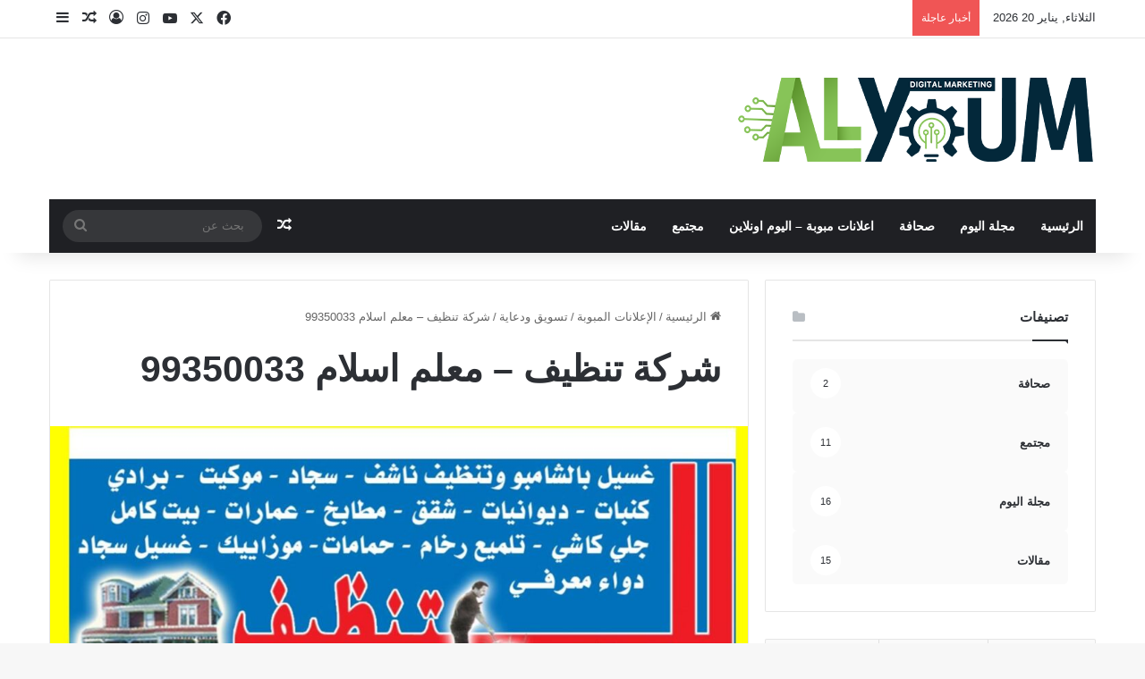

--- FILE ---
content_type: text/html; charset=UTF-8
request_url: https://alyoumonline.com/ad/3701/
body_size: 28866
content:
<!DOCTYPE html><html dir="rtl" lang="ar" class="" data-skin="light" prefix="og: https://ogp.me/ns#"><head><script data-no-optimize="1">var litespeed_docref=sessionStorage.getItem("litespeed_docref");litespeed_docref&&(Object.defineProperty(document,"referrer",{get:function(){return litespeed_docref}}),sessionStorage.removeItem("litespeed_docref"));</script> <meta charset="UTF-8" /><link rel="profile" href="https://gmpg.org/xfn/11" /><title>شركة تنظيف - معلم اسلام 99350033 - اليوم اون لاين - خدمات واعلانات</title><meta name="description" content="تنظيف سجاد - تنظيف منزل وشقق وفلل - تنظيف موكيت - دراي كلين - تنظيف وتلميع رخام وسيراميك - ارضيات - مطابخ&nbsp;"/><meta name="robots" content="index, follow, max-snippet:-1, max-video-preview:-1, max-image-preview:large"/><link rel="canonical" href="https://alyoumonline.com/ad/3701/" /><meta property="og:locale" content="ar_AR" /><meta property="og:type" content="article" /><meta property="og:title" content="شركة تنظيف - معلم اسلام 99350033 - اليوم اون لاين - خدمات واعلانات" /><meta property="og:description" content="تنظيف سجاد - تنظيف منزل وشقق وفلل - تنظيف موكيت - دراي كلين - تنظيف وتلميع رخام وسيراميك - ارضيات - مطابخ&nbsp;" /><meta property="og:url" content="https://alyoumonline.com/ad/3701/" /><meta property="og:site_name" content="اليوم اون لاين - خدمات واعلانات" /><meta property="og:updated_time" content="2024-06-26T14:11:49+03:00" /><meta property="og:image" content="https://alyoumonline.com/wp-content/uploads/2018/02/gf-1.jpg" /><meta property="og:image:secure_url" content="https://alyoumonline.com/wp-content/uploads/2018/02/gf-1.jpg" /><meta property="og:image:width" content="1280" /><meta property="og:image:height" content="720" /><meta property="og:image:alt" content="شركة تنظيف &#8211; معلم اسلام  99350033" /><meta property="og:image:type" content="image/jpeg" /><meta name="twitter:card" content="summary_large_image" /><meta name="twitter:title" content="شركة تنظيف - معلم اسلام 99350033 - اليوم اون لاين - خدمات واعلانات" /><meta name="twitter:description" content="تنظيف سجاد - تنظيف منزل وشقق وفلل - تنظيف موكيت - دراي كلين - تنظيف وتلميع رخام وسيراميك - ارضيات - مطابخ&nbsp;" /><meta name="twitter:image" content="https://alyoumonline.com/wp-content/uploads/2018/02/gf-1.jpg" /><meta name="viewport" content="width=device-width, initial-scale=1.0" /><link data-optimized="2" rel="stylesheet" href="https://alyoumonline.com/wp-content/litespeed/css/b07895c4f0501ea8272a52c21c0ecf4c.css?ver=e46b4" /> <script type="litespeed/javascript" data-src="https://alyoumonline.com/wp-includes/js/jquery/jquery.min.js" id="jquery-core-js"></script> <link rel="https://api.w.org/" href="https://alyoumonline.com/wp-json/" /><link rel="EditURI" type="application/rsd+xml" title="RSD" href="https://alyoumonline.com/xmlrpc.php?rsd" /><link rel='shortlink' href='https://alyoumonline.com/?p=3701' /><link rel="alternate" title="oEmbed (JSON)" type="application/json+oembed" href="https://alyoumonline.com/wp-json/oembed/1.0/embed?url=https%3A%2F%2Falyoumonline.com%2Fad%2F3701%2F" /><link rel="alternate" title="oEmbed (XML)" type="text/xml+oembed" href="https://alyoumonline.com/wp-json/oembed/1.0/embed?url=https%3A%2F%2Falyoumonline.com%2Fad%2F3701%2F&#038;format=xml" /><meta name="framework" content="Redux 4.2.11" /><meta property="og:image" content="https://alyoumonline.com/wp-content/uploads/2018/02/gf-1.jpg" /><meta http-equiv="X-UA-Compatible" content="IE=edge"><meta name="generator" content="Elementor 3.34.1; features: additional_custom_breakpoints; settings: css_print_method-external, google_font-enabled, font_display-auto"></head><body id="tie-body" class="rtl ad_post-template-default single single-ad_post postid-3701 wrapper-has-shadow block-head-1 magazine1 is-thumb-overlay-disabled is-desktop is-header-layout-3 sidebar-right has-sidebar post-layout-1 has-mobile-share hide_share_post_top hide_share_post_bottom elementor-default elementor-kit-5734"><div class="background-overlay"><div id="tie-container" class="site tie-container"><div id="tie-wrapper"><header id="theme-header" class="theme-header header-layout-3 main-nav-dark main-nav-default-dark main-nav-below main-nav-boxed no-stream-item top-nav-active top-nav-light top-nav-default-light top-nav-above has-shadow has-normal-width-logo mobile-header-default"><nav id="top-nav"  class="has-date-breaking-components top-nav header-nav has-breaking-news" aria-label="الشريط العلوي"><div class="container"><div class="topbar-wrapper"><div class="topbar-today-date">
الثلاثاء, يناير 20 2026</div><div class="tie-alignleft"><div class="breaking controls-is-active"><span class="breaking-title">
<span class="tie-icon-bolt breaking-icon" aria-hidden="true"></span>
<span class="breaking-title-text">أخبار عاجلة</span>
</span><ul id="breaking-news-in-header" class="breaking-news" data-type="reveal" data-arrows="true"><li class="news-item">
<a href="https://alyoumonline.com/%d8%a7%d9%84%d8%b5%d8%ad%d9%81%d9%8a-%d9%83/">الصحفي :علاء الدين مصطفى كمال</a></li><li class="news-item">
<a href="https://alyoumonline.com/%d8%aa%d8%a7%d9%83%d8%b3%d9%8a-%d8%a7%d9%84%d9%83%d9%88%d9%8a%d8%aa/">تاكسي الكويت | تاكسى 24 ساعة | 99571209</a></li><li class="news-item">
<a href="https://alyoumonline.com/%d8%b5%d9%8a%d8%a7%d9%86%d8%a9-%d8%a7%d9%84%d8%b2%d8%b1%d8%b9-%d8%a7%d9%84%d8%af%d8%a7%d8%ae%d9%84%d9%89-51284707/">صيانة الزرع الداخلى 51284707 صيانة الزرع الخارجى اسعار خاصة للعقد السنوى</a></li><li class="news-item">
<a href="https://alyoumonline.com/%d9%86%d8%b3%d8%a7%d9%81-%d8%aa%d8%ad%d9%85%d9%8a%d9%84-%d8%a7%d9%86%d9%82%d8%a7%d8%b6-98834518-%d9%86%d8%b3%d8%a7%d9%81-%d8%b5%d8%ba%d9%8a%d8%b1-%d9%86%d8%b3%d8%a7%d9%81-%d8%b1%d9%85%d9%84/">نساف تحميل انقاض | 99730784 | نساف صغير| نساف رمل | نقل انقاض صغير</a></li><li class="news-item">
<a href="https://alyoumonline.com/%d8%b1%d9%82%d9%85-%d8%b5%d8%a7%d9%84%d9%88%d9%86-%d9%85%d9%86%d8%a7%d8%b2%d9%84-50948883/">رقم صالون منازل 94945226</a></li><li class="news-item">
<a href="https://alyoumonline.com/%d8%b5%d8%a7%d9%84%d9%88%d9%86-%d9%85%d9%86%d8%a7%d8%b2%d9%84-66081024-%d8%ae%d8%af%d9%85%d8%a9-%d9%85%d9%86%d8%a7%d8%b2%d9%84/">صالون منازل 51581846 خدمة منازل</a></li><li class="news-item">
<a href="https://alyoumonline.com/%d9%85%d8%b9%d9%84%d9%85-%d8%a8%d9%88%d8%b1%d8%b3%d9%84%d9%8a%d9%86-%d9%88%d8%b3%d9%8a%d8%b1%d8%a7%d9%85%d9%8a%d9%83-%d9%88%d8%b1%d8%ae%d8%a7%d9%85/">معلم بورسلين وسيراميك ورخام 55274485</a></li><li class="news-item">
<a href="https://alyoumonline.com/%d8%aa%d8%b3%d9%84%d9%8a%d9%83-%d8%ad%d9%85%d8%a7%d9%85%d8%a7%d8%aa-%d8%a7%d9%84%d9%83%d9%88%d9%8a%d8%aa/">تسليك مجاري وحمامات الكويت 50643261</a></li><li class="news-item">
<a href="https://alyoumonline.com/%d9%81%d9%86%d9%8a-%d8%b5%d8%ad%d9%8a-%d9%85%d9%86%d8%a7%d8%b2%d9%84-24-%d8%b3%d8%a7%d8%b9%d8%a9-%d8%a7%d9%84%d9%83%d9%88%d9%8a%d8%aa/">فني صحي منازل 24 ساعة الكويت 67784195</a></li><li class="news-item">
<a href="https://alyoumonline.com/%d9%85%d9%82%d8%a7%d9%88%d9%84-%d8%a8%d9%84%d8%a7%d8%b7-%d9%81%d9%8a-%d8%a7%d9%84%d9%83%d9%88%d9%8a%d8%aa/">مقاول سيراميك في الكويت 94172216</a></li></ul></div></div><div class="tie-alignright"><ul class="components"><li class="social-icons-item"><a class="social-link facebook-social-icon" rel="external noopener nofollow" target="_blank" href="#"><span class="tie-social-icon tie-icon-facebook"></span><span class="screen-reader-text">فيسبوك</span></a></li><li class="social-icons-item"><a class="social-link twitter-social-icon" rel="external noopener nofollow" target="_blank" href="#"><span class="tie-social-icon tie-icon-twitter"></span><span class="screen-reader-text">‫X</span></a></li><li class="social-icons-item"><a class="social-link youtube-social-icon" rel="external noopener nofollow" target="_blank" href="#"><span class="tie-social-icon tie-icon-youtube"></span><span class="screen-reader-text">‫YouTube</span></a></li><li class="social-icons-item"><a class="social-link instagram-social-icon" rel="external noopener nofollow" target="_blank" href="#"><span class="tie-social-icon tie-icon-instagram"></span><span class="screen-reader-text">انستقرام</span></a></li><li class=" popup-login-icon menu-item custom-menu-link">
<a href="#" class="lgoin-btn tie-popup-trigger">
<span class="tie-icon-author" aria-hidden="true"></span>
<span class="screen-reader-text">تسجيل الدخول</span>			</a></li><li class="random-post-icon menu-item custom-menu-link">
<a href="/ad/3701/?random-post=1" class="random-post" title="مقال عشوائي" rel="nofollow">
<span class="tie-icon-random" aria-hidden="true"></span>
<span class="screen-reader-text">مقال عشوائي</span>
</a></li><li class="side-aside-nav-icon menu-item custom-menu-link">
<a href="#">
<span class="tie-icon-navicon" aria-hidden="true"></span>
<span class="screen-reader-text">إضافة عمود جانبي</span>
</a></li></ul></div></div></div></nav><div class="container header-container"><div class="tie-row logo-row"><div class="logo-wrapper"><div class="tie-col-md-4 logo-container clearfix"><div id="mobile-header-components-area_1" class="mobile-header-components"><ul class="components"><li class="mobile-component_menu custom-menu-link"><a href="#" id="mobile-menu-icon" class=""><span class="tie-mobile-menu-icon nav-icon is-layout-1"></span><span class="screen-reader-text">القائمة</span></a></li></ul></div><div id="logo" class="image-logo" >
<a title="اليوم اون لاين - خدمات واعلانات" href="https://alyoumonline.com/">
<picture class="tie-logo-default tie-logo-picture">
<source class="tie-logo-source-default tie-logo-source" srcset="https://alyoumonline.com/wp-content/uploads/2024/06/اليوم-اونلاين-لوجو.png">
<img data-lazyloaded="1" src="[data-uri]" class="tie-logo-img-default tie-logo-img" data-src="https://alyoumonline.com/wp-content/uploads/2024/06/اليوم-اونلاين-لوجو.png" alt="اليوم اون لاين - خدمات واعلانات" width="400" height="100" style="max-height:100px; width: auto;" />
</picture>
</a></div><div id="mobile-header-components-area_2" class="mobile-header-components"><ul class="components"><li class="mobile-component_search custom-menu-link">
<a href="#" class="tie-search-trigger-mobile">
<span class="tie-icon-search tie-search-icon" aria-hidden="true"></span>
<span class="screen-reader-text">بحث عن</span>
</a></li></ul></div></div></div></div></div><div class="main-nav-wrapper"><nav id="main-nav" data-skin="search-in-main-nav" class="main-nav header-nav live-search-parent menu-style-default menu-style-solid-bg"  aria-label="القائمة الرئيسية"><div class="container"><div class="main-menu-wrapper"><div id="menu-components-wrap"><div class="main-menu main-menu-wrap"><div id="main-nav-menu" class="main-menu header-menu"><ul id="menu-maaaain-menu" class="menu"><li id="menu-item-7544" class="menu-item menu-item-type-post_type menu-item-object-page menu-item-home menu-item-7544"><a href="https://alyoumonline.com/">الرئيسية</a></li><li id="menu-item-6711" class="menu-item menu-item-type-taxonomy menu-item-object-category menu-item-6711"><a href="https://alyoumonline.com/category/%d9%85%d8%ac%d9%84%d8%a9-%d8%a7%d9%84%d9%8a%d9%88%d9%85/">مجلة اليوم</a></li><li id="menu-item-6709" class="menu-item menu-item-type-taxonomy menu-item-object-category menu-item-6709"><a href="https://alyoumonline.com/category/%d8%b5%d8%ad%d8%a7%d9%81%d8%a9/">صحافة</a></li><li id="menu-item-7607" class="menu-item menu-item-type-custom menu-item-object-custom menu-item-7607"><a href="https://alyoumonline.com/ad/">اعلانات مبوبة &#8211; اليوم اونلاين</a></li><li id="menu-item-6710" class="menu-item menu-item-type-taxonomy menu-item-object-category menu-item-6710"><a href="https://alyoumonline.com/category/%d9%85%d8%ac%d8%aa%d9%85%d8%b9/">مجتمع</a></li><li id="menu-item-7602" class="menu-item menu-item-type-taxonomy menu-item-object-category menu-item-7602"><a href="https://alyoumonline.com/category/%d9%85%d9%82%d8%a7%d9%84%d8%a7%d8%aa/">مقالات</a></li></ul></div></div><ul class="components"><li class="random-post-icon menu-item custom-menu-link">
<a href="/ad/3701/?random-post=1" class="random-post" title="مقال عشوائي" rel="nofollow">
<span class="tie-icon-random" aria-hidden="true"></span>
<span class="screen-reader-text">مقال عشوائي</span>
</a></li><li class="search-bar menu-item custom-menu-link" aria-label="بحث"><form method="get" id="search" action="https://alyoumonline.com/">
<input id="search-input" class="is-ajax-search"  inputmode="search" type="text" name="s" title="بحث عن" placeholder="بحث عن" />
<button id="search-submit" type="submit">
<span class="tie-icon-search tie-search-icon" aria-hidden="true"></span>
<span class="screen-reader-text">بحث عن</span>
</button></form></li></ul></div></div></div></nav></div></header><div id="content" class="site-content container"><div id="main-content-row" class="tie-row main-content-row"><div class="main-content tie-col-md-8 tie-col-xs-12" role="main"><article id="the-post" class="container-wrapper post-content tie-standard"><header class="entry-header-outer"><nav id="breadcrumb"><a href="https://alyoumonline.com/"><span class="tie-icon-home" aria-hidden="true"></span> الرئيسية</a><em class="delimiter">/</em><a href="https://alyoumonline.com/ad/">الإعلانات المبوبة</a><em class="delimiter">/</em><a href="https://alyoumonline.com/ad_category/marketing/">تسويق ودعاية</a><em class="delimiter">/</em><span class="current">شركة تنظيف &#8211; معلم اسلام  99350033</span></nav><script type="application/ld+json">{"@context":"http:\/\/schema.org","@type":"BreadcrumbList","@id":"#Breadcrumb","itemListElement":[{"@type":"ListItem","position":1,"item":{"name":"\u0627\u0644\u0631\u0626\u064a\u0633\u064a\u0629","@id":"https:\/\/alyoumonline.com\/"}},{"@type":"ListItem","position":2,"item":{"name":"\u0627\u0644\u0625\u0639\u0644\u0627\u0646\u0627\u062a \u0627\u0644\u0645\u0628\u0648\u0628\u0629","@id":"https:\/\/alyoumonline.com\/ad\/"}},{"@type":"ListItem","position":3,"item":{"name":"\u062a\u0633\u0648\u064a\u0642 \u0648\u062f\u0639\u0627\u064a\u0629","@id":"https:\/\/alyoumonline.com\/ad_category\/marketing\/"}}]}</script> <div class="entry-header"><h1 class="post-title entry-title">شركة تنظيف &#8211; معلم اسلام  99350033</h1></div></header><div class="featured-area"><figure class="single-featured-image"><img data-lazyloaded="1" src="[data-uri]" fetchpriority="high" width="780" height="439" data-src="https://alyoumonline.com/wp-content/uploads/2018/02/gf-1.jpg" class="attachment-jannah-image-post size-jannah-image-post wp-post-image" alt="" decoding="async" data-srcset="https://alyoumonline.com/wp-content/uploads/2018/02/gf-1.jpg 1280w, https://alyoumonline.com/wp-content/uploads/2018/02/gf-1-300x169.jpg 300w, https://alyoumonline.com/wp-content/uploads/2018/02/gf-1-1024x576.jpg 1024w, https://alyoumonline.com/wp-content/uploads/2018/02/gf-1-768x432.jpg 768w" data-sizes="(max-width: 780px) 100vw, 780px" /></figure></div><div class="entry-content entry clearfix"><p><b>تنظيف سجاد &#8211; تنظيف منزل وشقق وفلل &#8211; تنظيف موكيت &#8211; دراي كلين &#8211; تنظيف وتلميع رخام وسيراميك &#8211; ارضيات &#8211; مطابخ&nbsp;</b></p><p><b>شركة تنظيف &#8211; معلم اسلام&nbsp; 99350033</b></p></div> <script id="tie-schema-json" type="application/ld+json">{"@context":"http:\/\/schema.org","@type":"Article","dateCreated":"2018-02-03T21:42:45+03:00","datePublished":"2018-02-03T21:42:45+03:00","dateModified":"2024-06-26T14:11:49+03:00","headline":"\u0634\u0631\u0643\u0629 \u062a\u0646\u0638\u064a\u0641 &#8211; \u0645\u0639\u0644\u0645 \u0627\u0633\u0644\u0627\u0645  99350033","name":"\u0634\u0631\u0643\u0629 \u062a\u0646\u0638\u064a\u0641 &#8211; \u0645\u0639\u0644\u0645 \u0627\u0633\u0644\u0627\u0645  99350033","keywords":[],"url":"https:\/\/alyoumonline.com\/ad\/3701\/","description":"\u062a\u0646\u0638\u064a\u0641 \u0633\u062c\u0627\u062f - \u062a\u0646\u0638\u064a\u0641 \u0645\u0646\u0632\u0644 \u0648\u0634\u0642\u0642 \u0648\u0641\u0644\u0644 - \u062a\u0646\u0638\u064a\u0641 \u0645\u0648\u0643\u064a\u062a - \u062f\u0631\u0627\u064a \u0643\u0644\u064a\u0646 - \u062a\u0646\u0638\u064a\u0641 \u0648\u062a\u0644\u0645\u064a\u0639 \u0631\u062e\u0627\u0645 \u0648\u0633\u064a\u0631\u0627\u0645\u064a\u0643 - \u0627\u0631\u0636\u064a\u0627\u062a - \u0645\u0637\u0627\u0628\u062e&nbsp;\u0634\u0631\u0643\u0629 \u062a\u0646\u0638\u064a\u0641 - \u0645\u0639\u0644\u0645 \u0627\u0633\u0644\u0627\u0645&nbsp; 99350033","copyrightYear":"2018","articleSection":[],"articleBody":"\u062a\u0646\u0638\u064a\u0641 \u0633\u062c\u0627\u062f - \u062a\u0646\u0638\u064a\u0641 \u0645\u0646\u0632\u0644 \u0648\u0634\u0642\u0642 \u0648\u0641\u0644\u0644 - \u062a\u0646\u0638\u064a\u0641 \u0645\u0648\u0643\u064a\u062a - \u062f\u0631\u0627\u064a \u0643\u0644\u064a\u0646 - \u062a\u0646\u0638\u064a\u0641 \u0648\u062a\u0644\u0645\u064a\u0639 \u0631\u062e\u0627\u0645 \u0648\u0633\u064a\u0631\u0627\u0645\u064a\u0643 - \u0627\u0631\u0636\u064a\u0627\u062a - \u0645\u0637\u0627\u0628\u062e&nbsp;\u0634\u0631\u0643\u0629 \u062a\u0646\u0638\u064a\u0641 - \u0645\u0639\u0644\u0645 \u0627\u0633\u0644\u0627\u0645&nbsp; 99350033","publisher":{"@id":"#Publisher","@type":"Organization","name":"\u0627\u0644\u064a\u0648\u0645 \u0627\u0648\u0646 \u0644\u0627\u064a\u0646 - \u062e\u062f\u0645\u0627\u062a \u0648\u0627\u0639\u0644\u0627\u0646\u0627\u062a","logo":{"@type":"ImageObject","url":"https:\/\/alyoumonline.com\/wp-content\/uploads\/2024\/06\/\u0627\u0644\u064a\u0648\u0645-\u0627\u0648\u0646\u0644\u0627\u064a\u0646-\u0644\u0648\u062c\u0648.png"},"sameAs":["#","#","#","#"]},"sourceOrganization":{"@id":"#Publisher"},"copyrightHolder":{"@id":"#Publisher"},"mainEntityOfPage":{"@type":"WebPage","@id":"https:\/\/alyoumonline.com\/ad\/3701\/","breadcrumb":{"@id":"#Breadcrumb"}},"author":{"@type":"Person","name":"Mr_alaa","url":"https:\/\/alyoumonline.com\/author\/alaa\/"},"image":{"@type":"ImageObject","url":"https:\/\/alyoumonline.com\/wp-content\/uploads\/2018\/02\/gf-1.jpg","width":1280,"height":720}}</script> </article><div class="post-components"></div></div><aside class="sidebar tie-col-md-4 tie-col-xs-12 normal-side is-sticky" aria-label="القائمة الجانبية الرئيسية"><div class="theiaStickySidebar"><div id="tie-widget-categories-grid-2" class="container-wrapper widget tie-widget-categories-grid"><div class="widget-title the-global-title"><div class="the-subtitle">تصنيفات<span class="widget-title-icon tie-icon"></span></div></div><div class="categories-block categories-block-horizontal"><ul class="categories-layout-wrap categories-wrap-1"><li class="cat-block-451" >
<a href="https://alyoumonline.com/category/%d8%b5%d8%ad%d8%a7%d9%81%d8%a9/"><div class="catgeory-title">صحافة</div>
<span class="catgeory-count">2</span>
</a></li><li class="cat-block-453" >
<a href="https://alyoumonline.com/category/%d9%85%d8%ac%d8%aa%d9%85%d8%b9/"><div class="catgeory-title">مجتمع</div>
<span class="catgeory-count">11</span>
</a></li><li class="cat-block-452" >
<a href="https://alyoumonline.com/category/%d9%85%d8%ac%d9%84%d8%a9-%d8%a7%d9%84%d9%8a%d9%88%d9%85/"><div class="catgeory-title">مجلة اليوم</div>
<span class="catgeory-count">16</span>
</a></li><li class="cat-block-445" >
<a href="https://alyoumonline.com/category/%d9%85%d9%82%d8%a7%d9%84%d8%a7%d8%aa/"><div class="catgeory-title">مقالات</div>
<span class="catgeory-count">15</span>
</a></li></ul></div><div class="clearfix"></div></div><div id="widget_tabs-1" class="container-wrapper tabs-container-wrapper tabs-container-4"><div class="widget tabs-widget"><div class="widget-container"><div class="tabs-widget"><div class="tabs-wrapper"><ul class="tabs"><li><a href="#widget_tabs-1-popular">الأشهر</a></li><li><a href="#widget_tabs-1-recent">الأخيرة</a></li><li><a href="#widget_tabs-1-comments">تعليقات</a></li></ul><div id="widget_tabs-1-popular" class="tab-content tab-content-popular"><ul class="tab-content-elements"><li class="widget-single-post-item widget-post-list tie-standard"><div class="post-widget-thumbnail">
<a aria-label="صالون منازل 51581846 خدمة منازل" href="https://alyoumonline.com/%d8%b5%d8%a7%d9%84%d9%88%d9%86-%d9%85%d9%86%d8%a7%d8%b2%d9%84-66081024-%d8%ae%d8%af%d9%85%d8%a9-%d9%85%d9%86%d8%a7%d8%b2%d9%84/" class="post-thumb"><img data-lazyloaded="1" src="[data-uri]" width="220" height="150" data-src="https://alyoumonline.com/wp-content/uploads/2023/09/WhatsApp-Image-2025-12-15-at-8.36.23-PM-220x150.jpeg" class="attachment-jannah-image-small size-jannah-image-small tie-small-image wp-post-image" alt="صالون متنقل" decoding="async" /></a></div><div class="post-widget-body ">
<a class="post-title the-subtitle" href="https://alyoumonline.com/%d8%b5%d8%a7%d9%84%d9%88%d9%86-%d9%85%d9%86%d8%a7%d8%b2%d9%84-66081024-%d8%ae%d8%af%d9%85%d8%a9-%d9%85%d9%86%d8%a7%d8%b2%d9%84/">صالون منازل 51581846 خدمة منازل</a><div class="post-meta">
<span class="date meta-item tie-icon">07/09/2023</span></div></div></li><li class="widget-single-post-item widget-post-list tie-standard"><div class="post-widget-thumbnail">
<a aria-label="رقم صالون منازل 94945226" href="https://alyoumonline.com/%d8%b1%d9%82%d9%85-%d8%b5%d8%a7%d9%84%d9%88%d9%86-%d9%85%d9%86%d8%a7%d8%b2%d9%84-50948883/" class="post-thumb"><img data-lazyloaded="1" src="[data-uri]" width="150" height="150" data-src="https://alyoumonline.com/wp-content/uploads/2023/10/صالون-منازل-الكويت.webp" class="attachment-jannah-image-small size-jannah-image-small tie-small-image wp-post-image" alt="رقم صالون منازل" decoding="async" data-srcset="https://alyoumonline.com/wp-content/uploads/2023/10/صالون-منازل-الكويت.webp 500w, https://alyoumonline.com/wp-content/uploads/2023/10/صالون-منازل-الكويت-300x300.webp 300w, https://alyoumonline.com/wp-content/uploads/2023/10/صالون-منازل-الكويت-150x150.webp 150w, https://alyoumonline.com/wp-content/uploads/2023/10/صالون-منازل-الكويت-80x80.webp 80w" data-sizes="(max-width: 150px) 100vw, 150px" /></a></div><div class="post-widget-body ">
<a class="post-title the-subtitle" href="https://alyoumonline.com/%d8%b1%d9%82%d9%85-%d8%b5%d8%a7%d9%84%d9%88%d9%86-%d9%85%d9%86%d8%a7%d8%b2%d9%84-50948883/">رقم صالون منازل 94945226</a><div class="post-meta">
<span class="date meta-item tie-icon">05/10/2023</span></div></div></li><li class="widget-single-post-item widget-post-list tie-standard"><div class="post-widget-thumbnail">
<a aria-label="صالون منازل الكويت  97920308 صالون خدمة منازل متنقل" href="https://alyoumonline.com/%d8%b5%d8%a7%d9%84%d9%88%d9%86-%d9%85%d9%86%d8%a7%d8%b2%d9%84-%d8%a7%d9%84%d9%83%d9%88%d9%8a%d8%aa/" class="post-thumb"><img data-lazyloaded="1" src="[data-uri]" width="220" height="150" data-src="https://alyoumonline.com/wp-content/uploads/2022/03/WhatsApp-Image-2025-04-27-at-11.58.02-PM-220x150.jpeg" class="attachment-jannah-image-small size-jannah-image-small tie-small-image wp-post-image" alt="" decoding="async" /></a></div><div class="post-widget-body ">
<a class="post-title the-subtitle" href="https://alyoumonline.com/%d8%b5%d8%a7%d9%84%d9%88%d9%86-%d9%85%d9%86%d8%a7%d8%b2%d9%84-%d8%a7%d9%84%d9%83%d9%88%d9%8a%d8%aa/">صالون منازل الكويت  97920308 صالون خدمة منازل متنقل</a><div class="post-meta">
<span class="date meta-item tie-icon">13/03/2022</span></div></div></li><li class="widget-single-post-item widget-post-list tie-standard"><div class="post-widget-body no-small-thumbs">
<a class="post-title the-subtitle" href="https://alyoumonline.com/%d9%86%d9%86%d8%b3%d8%a7%d9%81-%d9%83%d8%a8%d9%8a%d8%b1-%d9%84%d8%aa%d9%88%d8%b1%d9%8a%d8%af-%d8%a7%d9%84%d8%b1%d9%85%d9%84/">نساف كبير لتوريد الرمل  55651466 نساف صغير نقل وتحميل انقاض صلبوخ تراب زراعي </a><div class="post-meta">
<span class="date meta-item tie-icon">07/09/2022</span></div></div></li><li class="widget-single-post-item widget-post-list tie-standard"><div class="post-widget-thumbnail">
<a aria-label="فني صحي منازل 24 ساعة الكويت 67784195" href="https://alyoumonline.com/%d9%81%d9%86%d9%8a-%d8%b5%d8%ad%d9%8a-%d9%85%d9%86%d8%a7%d8%b2%d9%84-24-%d8%b3%d8%a7%d8%b9%d8%a9-%d8%a7%d9%84%d9%83%d9%88%d9%8a%d8%aa/" class="post-thumb"><img data-lazyloaded="1" src="[data-uri]" width="150" height="150" data-src="https://alyoumonline.com/wp-content/uploads/2023/07/unnamed-file-1.jpg" class="attachment-jannah-image-small size-jannah-image-small tie-small-image wp-post-image" alt="فني صحي منازل" decoding="async" data-srcset="https://alyoumonline.com/wp-content/uploads/2023/07/unnamed-file-1.jpg 1600w, https://alyoumonline.com/wp-content/uploads/2023/07/unnamed-file-1-300x300.jpg 300w, https://alyoumonline.com/wp-content/uploads/2023/07/unnamed-file-1-1024x1024.jpg 1024w, https://alyoumonline.com/wp-content/uploads/2023/07/unnamed-file-1-150x150.jpg 150w, https://alyoumonline.com/wp-content/uploads/2023/07/unnamed-file-1-768x768.jpg 768w, https://alyoumonline.com/wp-content/uploads/2023/07/unnamed-file-1-1536x1536.jpg 1536w, https://alyoumonline.com/wp-content/uploads/2023/07/unnamed-file-1-80x80.jpg 80w" data-sizes="(max-width: 150px) 100vw, 150px" /></a></div><div class="post-widget-body ">
<a class="post-title the-subtitle" href="https://alyoumonline.com/%d9%81%d9%86%d9%8a-%d8%b5%d8%ad%d9%8a-%d9%85%d9%86%d8%a7%d8%b2%d9%84-24-%d8%b3%d8%a7%d8%b9%d8%a9-%d8%a7%d9%84%d9%83%d9%88%d9%8a%d8%aa/">فني صحي منازل 24 ساعة الكويت 67784195</a><div class="post-meta">
<span class="date meta-item tie-icon">15/07/2023</span></div></div></li><li class="widget-single-post-item widget-post-list tie-standard"><div class="post-widget-thumbnail">
<a aria-label="شراء سكراب حديد ونحاس والمنيوم  66191950 ابو مريم" href="https://alyoumonline.com/%d8%b4%d8%b1%d8%a7%d8%a1-%d8%b3%d9%83%d8%b1%d8%a7%d8%a8-%d8%ad%d8%af%d9%8a%d8%af-%d9%88%d9%86%d8%ad%d8%a7%d8%b3-%d9%88%d8%a7%d9%84%d9%85%d9%86%d9%8a%d9%88%d9%85/" class="post-thumb"><img data-lazyloaded="1" src="[data-uri]" width="220" height="150" data-src="https://alyoumonline.com/wp-content/uploads/2019/09/WhatsApp-Image-2025-02-09-at-15.51.40_892ebcc2-220x150.jpg" class="attachment-jannah-image-small size-jannah-image-small tie-small-image wp-post-image" alt="" decoding="async" /></a></div><div class="post-widget-body ">
<a class="post-title the-subtitle" href="https://alyoumonline.com/%d8%b4%d8%b1%d8%a7%d8%a1-%d8%b3%d9%83%d8%b1%d8%a7%d8%a8-%d8%ad%d8%af%d9%8a%d8%af-%d9%88%d9%86%d8%ad%d8%a7%d8%b3-%d9%88%d8%a7%d9%84%d9%85%d9%86%d9%8a%d9%88%d9%85/">شراء سكراب حديد ونحاس والمنيوم  66191950 ابو مريم</a><div class="post-meta">
<span class="date meta-item tie-icon">10/09/2019</span></div></div></li><li class="widget-single-post-item widget-post-list tie-standard"><div class="post-widget-thumbnail">
<a aria-label="نساف تحميل انقاض | 99730784 | نساف صغير| نساف رمل | نقل انقاض صغير" href="https://alyoumonline.com/%d9%86%d8%b3%d8%a7%d9%81-%d8%aa%d8%ad%d9%85%d9%8a%d9%84-%d8%a7%d9%86%d9%82%d8%a7%d8%b6-98834518-%d9%86%d8%b3%d8%a7%d9%81-%d8%b5%d8%ba%d9%8a%d8%b1-%d9%86%d8%b3%d8%a7%d9%81-%d8%b1%d9%85%d9%84/" class="post-thumb"><img data-lazyloaded="1" src="[data-uri]" width="220" height="150" data-src="https://alyoumonline.com/wp-content/uploads/2022/04/WhatsApp-Image-2025-12-06-at-3.57.40-PM-220x150.jpeg" class="attachment-jannah-image-small size-jannah-image-small tie-small-image wp-post-image" alt="رقم نساف" decoding="async" data-srcset="https://alyoumonline.com/wp-content/uploads/2022/04/WhatsApp-Image-2025-12-06-at-3.57.40-PM-220x150.jpeg 220w, https://alyoumonline.com/wp-content/uploads/2022/04/WhatsApp-Image-2025-12-06-at-3.57.40-PM-300x204.jpeg 300w, https://alyoumonline.com/wp-content/uploads/2022/04/WhatsApp-Image-2025-12-06-at-3.57.40-PM-1024x695.jpeg 1024w, https://alyoumonline.com/wp-content/uploads/2022/04/WhatsApp-Image-2025-12-06-at-3.57.40-PM-768x521.jpeg 768w, https://alyoumonline.com/wp-content/uploads/2022/04/WhatsApp-Image-2025-12-06-at-3.57.40-PM-1536x1043.jpeg 1536w, https://alyoumonline.com/wp-content/uploads/2022/04/WhatsApp-Image-2025-12-06-at-3.57.40-PM.jpeg 1600w" data-sizes="(max-width: 220px) 100vw, 220px" /></a></div><div class="post-widget-body ">
<a class="post-title the-subtitle" href="https://alyoumonline.com/%d9%86%d8%b3%d8%a7%d9%81-%d8%aa%d8%ad%d9%85%d9%8a%d9%84-%d8%a7%d9%86%d9%82%d8%a7%d8%b6-98834518-%d9%86%d8%b3%d8%a7%d9%81-%d8%b5%d8%ba%d9%8a%d8%b1-%d9%86%d8%b3%d8%a7%d9%81-%d8%b1%d9%85%d9%84/">نساف تحميل انقاض | 99730784 | نساف صغير| نساف رمل | نقل انقاض صغير</a><div class="post-meta">
<span class="date meta-item tie-icon">05/02/2024</span></div></div></li><li class="widget-single-post-item widget-post-list tie-standard"><div class="post-widget-thumbnail">
<a aria-label="شركة تنظيف شقق بالكويت | تنظيف شقق 94033972 " href="https://alyoumonline.com/%d8%b4%d8%b1%d9%83%d8%a9-%d8%aa%d9%86%d8%b8%d9%8a%d9%81-%d8%a7%d9%84%d9%85%d8%ad%d8%aa%d8%b1%d9%81%d9%88%d9%86-%d8%a8%d8%a7%d9%84%d9%83%d9%88%d9%8a%d8%aa/" class="post-thumb"><img data-lazyloaded="1" src="[data-uri]" width="220" height="124" data-src="https://alyoumonline.com/wp-content/uploads/2017/11/err.jpg" class="attachment-jannah-image-small size-jannah-image-small tie-small-image wp-post-image" alt="" decoding="async" data-srcset="https://alyoumonline.com/wp-content/uploads/2017/11/err.jpg 1280w, https://alyoumonline.com/wp-content/uploads/2017/11/err-300x169.jpg 300w, https://alyoumonline.com/wp-content/uploads/2017/11/err-1024x576.jpg 1024w, https://alyoumonline.com/wp-content/uploads/2017/11/err-768x432.jpg 768w" data-sizes="(max-width: 220px) 100vw, 220px" /></a></div><div class="post-widget-body ">
<a class="post-title the-subtitle" href="https://alyoumonline.com/%d8%b4%d8%b1%d9%83%d8%a9-%d8%aa%d9%86%d8%b8%d9%8a%d9%81-%d8%a7%d9%84%d9%85%d8%ad%d8%aa%d8%b1%d9%81%d9%88%d9%86-%d8%a8%d8%a7%d9%84%d9%83%d9%88%d9%8a%d8%aa/">شركة تنظيف شقق بالكويت | تنظيف شقق <a href="tel:94033972 ">94033972 </a></a><div class="post-meta">
<span class="date meta-item tie-icon">17/11/2017</span></div></div></li><li class="widget-single-post-item widget-post-list tie-standard"><div class="post-widget-thumbnail">
<a aria-label="شركة تنظيف شقق 99334486 تنظيف منازل وشقق" href="https://alyoumonline.com/%d8%b4%d8%b1%d9%83%d8%a9-%d8%aa%d9%86%d8%b8%d9%8a%d9%81-%d8%b4%d9%82%d9%82-99118960/" class="post-thumb"><img data-lazyloaded="1" src="[data-uri]" width="153" height="150" data-src="https://alyoumonline.com/wp-content/uploads/2022/03/15e76c53d6aaeeb276421b6120.jpg" class="attachment-jannah-image-small size-jannah-image-small tie-small-image wp-post-image" alt="" decoding="async" data-srcset="https://alyoumonline.com/wp-content/uploads/2022/03/15e76c53d6aaeeb276421b6120.jpg 728w, https://alyoumonline.com/wp-content/uploads/2022/03/15e76c53d6aaeeb276421b6120-300x294.jpg 300w" data-sizes="(max-width: 153px) 100vw, 153px" /></a></div><div class="post-widget-body ">
<a class="post-title the-subtitle" href="https://alyoumonline.com/%d8%b4%d8%b1%d9%83%d8%a9-%d8%aa%d9%86%d8%b8%d9%8a%d9%81-%d8%b4%d9%82%d9%82-99118960/">شركة تنظيف شقق 99334486 تنظيف منازل وشقق</a><div class="post-meta">
<span class="date meta-item tie-icon">04/06/2019</span></div></div></li><li class="widget-single-post-item widget-post-list tie-standard"><div class="post-widget-body no-small-thumbs">
<a class="post-title the-subtitle" href="https://alyoumonline.com/%d8%a7%d8%b9%d9%84%d8%a7%d9%86-%d9%85%d9%85%d9%88%d9%84-%d8%a7%d8%b9%d9%84%d8%a7%d9%86%d8%a7%d8%aa-%d8%ac%d9%88%d8%ac%d9%84-2/">اعلان ممول-اعلانات جوجل <a href="tel:90970448">90970448</a></a><div class="post-meta">
<span class="date meta-item tie-icon">03/09/2022</span></div></div></li><li class="widget-single-post-item widget-post-list tie-standard"><div class="post-widget-thumbnail">
<a aria-label="تسليك مجاري وحمامات الكويت 50643261" href="https://alyoumonline.com/%d8%aa%d8%b3%d9%84%d9%8a%d9%83-%d8%ad%d9%85%d8%a7%d9%85%d8%a7%d8%aa-%d8%a7%d9%84%d9%83%d9%88%d9%8a%d8%aa/" class="post-thumb"><img data-lazyloaded="1" src="[data-uri]" width="150" height="150" data-src="https://alyoumonline.com/wp-content/uploads/2023/07/unnamed-file-2.jpg" class="attachment-jannah-image-small size-jannah-image-small tie-small-image wp-post-image" alt="تسليك مجاري" decoding="async" data-srcset="https://alyoumonline.com/wp-content/uploads/2023/07/unnamed-file-2.jpg 1080w, https://alyoumonline.com/wp-content/uploads/2023/07/unnamed-file-2-300x300.jpg 300w, https://alyoumonline.com/wp-content/uploads/2023/07/unnamed-file-2-1024x1024.jpg 1024w, https://alyoumonline.com/wp-content/uploads/2023/07/unnamed-file-2-150x150.jpg 150w, https://alyoumonline.com/wp-content/uploads/2023/07/unnamed-file-2-768x768.jpg 768w, https://alyoumonline.com/wp-content/uploads/2023/07/unnamed-file-2-80x80.jpg 80w" data-sizes="(max-width: 150px) 100vw, 150px" /></a></div><div class="post-widget-body ">
<a class="post-title the-subtitle" href="https://alyoumonline.com/%d8%aa%d8%b3%d9%84%d9%8a%d9%83-%d8%ad%d9%85%d8%a7%d9%85%d8%a7%d8%aa-%d8%a7%d9%84%d9%83%d9%88%d9%8a%d8%aa/">تسليك مجاري وحمامات الكويت 50643261</a><div class="post-meta">
<span class="date meta-item tie-icon">16/07/2023</span></div></div></li><li class="widget-single-post-item widget-post-list tie-standard"><div class="post-widget-thumbnail">
<a aria-label="معلم بورسلين وسيراميك ورخام 55274485" href="https://alyoumonline.com/%d9%85%d8%b9%d9%84%d9%85-%d8%a8%d9%88%d8%b1%d8%b3%d9%84%d9%8a%d9%86-%d9%88%d8%b3%d9%8a%d8%b1%d8%a7%d9%85%d9%8a%d9%83-%d9%88%d8%b1%d8%ae%d8%a7%d9%85/" class="post-thumb"><img data-lazyloaded="1" src="[data-uri]" width="200" height="150" data-src="https://alyoumonline.com/wp-content/uploads/2023/08/معلم-سيراميك-.webp" class="attachment-jannah-image-small size-jannah-image-small tie-small-image wp-post-image" alt="معلم بورسلين وسيراميك ورخام" decoding="async" data-srcset="https://alyoumonline.com/wp-content/uploads/2023/08/معلم-سيراميك-.webp 576w, https://alyoumonline.com/wp-content/uploads/2023/08/معلم-سيراميك--300x224.webp 300w" data-sizes="(max-width: 200px) 100vw, 200px" /></a></div><div class="post-widget-body ">
<a class="post-title the-subtitle" href="https://alyoumonline.com/%d9%85%d8%b9%d9%84%d9%85-%d8%a8%d9%88%d8%b1%d8%b3%d9%84%d9%8a%d9%86-%d9%88%d8%b3%d9%8a%d8%b1%d8%a7%d9%85%d9%8a%d9%83-%d9%88%d8%b1%d8%ae%d8%a7%d9%85/">معلم بورسلين وسيراميك ورخام 55274485</a><div class="post-meta">
<span class="date meta-item tie-icon">27/08/2023</span></div></div></li><li class="widget-single-post-item widget-post-list tie-standard"><div class="post-widget-thumbnail">
<a aria-label="تنظيف منازل وشقق وفلل  ومطابخ بالكويت 90970448" href="https://alyoumonline.com/%d8%aa%d9%86%d8%b8%d9%8a%d9%81-%d9%85%d9%86%d8%a7%d8%b2%d9%84-%d9%88%d8%b4%d9%82%d9%82-%d9%88%d9%81%d9%84%d9%84-%d9%88%d8%b3%d8%ac%d8%a7%d8%af-%d9%88%d9%85%d8%b7%d8%a7%d8%a8%d8%ae-%d9%88%d8%ad%d9%85/" class="post-thumb"><img data-lazyloaded="1" src="[data-uri]" width="220" height="124" data-src="https://alyoumonline.com/wp-content/uploads/2021/05/كلين1.jpg" class="attachment-jannah-image-small size-jannah-image-small tie-small-image wp-post-image" alt="تنظيف منازل وشقق وفلل ومطابخ بالكويت" decoding="async" data-srcset="https://alyoumonline.com/wp-content/uploads/2021/05/كلين1.jpg 1280w, https://alyoumonline.com/wp-content/uploads/2021/05/كلين1-300x169.jpg 300w, https://alyoumonline.com/wp-content/uploads/2021/05/كلين1-1024x576.jpg 1024w, https://alyoumonline.com/wp-content/uploads/2021/05/كلين1-768x432.jpg 768w" data-sizes="(max-width: 220px) 100vw, 220px" /></a></div><div class="post-widget-body ">
<a class="post-title the-subtitle" href="https://alyoumonline.com/%d8%aa%d9%86%d8%b8%d9%8a%d9%81-%d9%85%d9%86%d8%a7%d8%b2%d9%84-%d9%88%d8%b4%d9%82%d9%82-%d9%88%d9%81%d9%84%d9%84-%d9%88%d8%b3%d8%ac%d8%a7%d8%af-%d9%88%d9%85%d8%b7%d8%a7%d8%a8%d8%ae-%d9%88%d8%ad%d9%85/">تنظيف منازل وشقق وفلل  ومطابخ بالكويت 90970448</a><div class="post-meta">
<span class="date meta-item tie-icon">29/05/2021</span></div></div></li><li class="widget-single-post-item widget-post-list tie-standard"><div class="post-widget-thumbnail">
<a aria-label="مقاول سيراميك في الكويت 94172216" href="https://alyoumonline.com/%d9%85%d9%82%d8%a7%d9%88%d9%84-%d8%a8%d9%84%d8%a7%d8%b7-%d9%81%d9%8a-%d8%a7%d9%84%d9%83%d9%88%d9%8a%d8%aa/" class="post-thumb"><img data-lazyloaded="1" src="[data-uri]" width="150" height="150" data-src="https://alyoumonline.com/wp-content/uploads/2023/07/unnamed-file.jpg" class="attachment-jannah-image-small size-jannah-image-small tie-small-image wp-post-image" alt="مقاول سيراميك في الكويت" decoding="async" data-srcset="https://alyoumonline.com/wp-content/uploads/2023/07/unnamed-file.jpg 1600w, https://alyoumonline.com/wp-content/uploads/2023/07/unnamed-file-300x300.jpg 300w, https://alyoumonline.com/wp-content/uploads/2023/07/unnamed-file-1024x1024.jpg 1024w, https://alyoumonline.com/wp-content/uploads/2023/07/unnamed-file-150x150.jpg 150w, https://alyoumonline.com/wp-content/uploads/2023/07/unnamed-file-768x768.jpg 768w, https://alyoumonline.com/wp-content/uploads/2023/07/unnamed-file-1536x1536.jpg 1536w, https://alyoumonline.com/wp-content/uploads/2023/07/unnamed-file-80x80.jpg 80w" data-sizes="(max-width: 150px) 100vw, 150px" /></a></div><div class="post-widget-body ">
<a class="post-title the-subtitle" href="https://alyoumonline.com/%d9%85%d9%82%d8%a7%d9%88%d9%84-%d8%a8%d9%84%d8%a7%d8%b7-%d9%81%d9%8a-%d8%a7%d9%84%d9%83%d9%88%d9%8a%d8%aa/">مقاول سيراميك في الكويت 94172216</a><div class="post-meta">
<span class="date meta-item tie-icon">13/07/2023</span></div></div></li><li class="widget-single-post-item widget-post-list tie-standard"><div class="post-widget-thumbnail">
<a aria-label="69022206  شركة تنظيف شقق ومنازل الكويت | تنظيف الجهراء | تنظيف شقه  الاحمدي | تنظيف مبارك الكبير" href="https://alyoumonline.com/%d8%b4%d8%b1%d9%83%d8%a9-%d8%aa%d9%86%d8%b8%d9%8a%d9%81-%d8%b4%d9%82%d9%82-%d9%88%d9%85%d9%86%d8%a7%d8%b2%d9%84-%d8%a8%d8%af%d9%88%d9%84%d8%a9-%d8%a7%d9%84%d9%83%d9%88%d9%8a%d8%aa/" class="post-thumb"><img data-lazyloaded="1" src="[data-uri]" width="220" height="150" data-src="https://alyoumonline.com/wp-content/uploads/2018/03/تنظيف-المحترفون1111w-220x150.jpg" class="attachment-jannah-image-small size-jannah-image-small tie-small-image wp-post-image" alt="تنظيف" decoding="async" /></a></div><div class="post-widget-body ">
<a class="post-title the-subtitle" href="https://alyoumonline.com/%d8%b4%d8%b1%d9%83%d8%a9-%d8%aa%d9%86%d8%b8%d9%8a%d9%81-%d8%b4%d9%82%d9%82-%d9%88%d9%85%d9%86%d8%a7%d8%b2%d9%84-%d8%a8%d8%af%d9%88%d9%84%d8%a9-%d8%a7%d9%84%d9%83%d9%88%d9%8a%d8%aa/">69022206  شركة تنظيف شقق ومنازل الكويت | تنظيف الجهراء | تنظيف شقه  الاحمدي | تنظيف مبارك الكبير</a><div class="post-meta">
<span class="date meta-item tie-icon">06/03/2018</span></div></div></li></ul></div><div id="widget_tabs-1-recent" class="tab-content tab-content-recent"><ul class="tab-content-elements"><li class="widget-single-post-item widget-post-list tie-standard"><div class="post-widget-thumbnail">
<a aria-label="الصحفي :علاء الدين مصطفى كمال" href="https://alyoumonline.com/%d8%a7%d9%84%d8%b5%d8%ad%d9%81%d9%8a-%d9%83/" class="post-thumb"><img data-lazyloaded="1" src="[data-uri]" width="220" height="150" data-src="https://alyoumonline.com/wp-content/uploads/2025/12/70048511_2231094737016271_1128907977382690816_n-220x150.jpg" class="attachment-jannah-image-small size-jannah-image-small tie-small-image wp-post-image" alt="الصحفي علاء الدين مصطفى" decoding="async" /></a></div><div class="post-widget-body ">
<a class="post-title the-subtitle" href="https://alyoumonline.com/%d8%a7%d9%84%d8%b5%d8%ad%d9%81%d9%8a-%d9%83/">الصحفي :علاء الدين مصطفى كمال</a><div class="post-meta">
<span class="date meta-item tie-icon">منذ 3 أسابيع</span></div></div></li><li class="widget-single-post-item widget-post-list tie-standard"><div class="post-widget-body no-small-thumbs">
<a class="post-title the-subtitle" href="https://alyoumonline.com/%d8%aa%d8%a7%d9%83%d8%b3%d9%8a-%d8%a7%d9%84%d9%83%d9%88%d9%8a%d8%aa/">تاكسي الكويت | تاكسى 24 ساعة | 99571209</a><div class="post-meta">
<span class="date meta-item tie-icon">25/08/2025</span></div></div></li><li class="widget-single-post-item widget-post-list tie-standard"><div class="post-widget-thumbnail">
<a aria-label="صيانة الزرع الداخلى 51284707 صيانة الزرع الخارجى اسعار خاصة للعقد السنوى" href="https://alyoumonline.com/%d8%b5%d9%8a%d8%a7%d9%86%d8%a9-%d8%a7%d9%84%d8%b2%d8%b1%d8%b9-%d8%a7%d9%84%d8%af%d8%a7%d8%ae%d9%84%d9%89-51284707/" class="post-thumb"><img data-lazyloaded="1" src="[data-uri]" width="220" height="150" data-src="https://alyoumonline.com/wp-content/uploads/2025/06/455e6f7f-9ad2-4e61-b048-244db9370aa1-e1749653862685-1-220x150.jpg" class="attachment-jannah-image-small size-jannah-image-small tie-small-image wp-post-image" alt="" decoding="async" /></a></div><div class="post-widget-body ">
<a class="post-title the-subtitle" href="https://alyoumonline.com/%d8%b5%d9%8a%d8%a7%d9%86%d8%a9-%d8%a7%d9%84%d8%b2%d8%b1%d8%b9-%d8%a7%d9%84%d8%af%d8%a7%d8%ae%d9%84%d9%89-51284707/">صيانة الزرع الداخلى 51284707 صيانة الزرع الخارجى اسعار خاصة للعقد السنوى</a><div class="post-meta">
<span class="date meta-item tie-icon">11/06/2025</span></div></div></li><li class="widget-single-post-item widget-post-list tie-standard"><div class="post-widget-thumbnail">
<a aria-label="نساف تحميل انقاض | 99730784 | نساف صغير| نساف رمل | نقل انقاض صغير" href="https://alyoumonline.com/%d9%86%d8%b3%d8%a7%d9%81-%d8%aa%d8%ad%d9%85%d9%8a%d9%84-%d8%a7%d9%86%d9%82%d8%a7%d8%b6-98834518-%d9%86%d8%b3%d8%a7%d9%81-%d8%b5%d8%ba%d9%8a%d8%b1-%d9%86%d8%b3%d8%a7%d9%81-%d8%b1%d9%85%d9%84/" class="post-thumb"><img data-lazyloaded="1" src="[data-uri]" width="220" height="150" data-src="https://alyoumonline.com/wp-content/uploads/2022/04/WhatsApp-Image-2025-12-06-at-3.57.40-PM-220x150.jpeg" class="attachment-jannah-image-small size-jannah-image-small tie-small-image wp-post-image" alt="رقم نساف" decoding="async" data-srcset="https://alyoumonline.com/wp-content/uploads/2022/04/WhatsApp-Image-2025-12-06-at-3.57.40-PM-220x150.jpeg 220w, https://alyoumonline.com/wp-content/uploads/2022/04/WhatsApp-Image-2025-12-06-at-3.57.40-PM-300x204.jpeg 300w, https://alyoumonline.com/wp-content/uploads/2022/04/WhatsApp-Image-2025-12-06-at-3.57.40-PM-1024x695.jpeg 1024w, https://alyoumonline.com/wp-content/uploads/2022/04/WhatsApp-Image-2025-12-06-at-3.57.40-PM-768x521.jpeg 768w, https://alyoumonline.com/wp-content/uploads/2022/04/WhatsApp-Image-2025-12-06-at-3.57.40-PM-1536x1043.jpeg 1536w, https://alyoumonline.com/wp-content/uploads/2022/04/WhatsApp-Image-2025-12-06-at-3.57.40-PM.jpeg 1600w" data-sizes="(max-width: 220px) 100vw, 220px" /></a></div><div class="post-widget-body ">
<a class="post-title the-subtitle" href="https://alyoumonline.com/%d9%86%d8%b3%d8%a7%d9%81-%d8%aa%d8%ad%d9%85%d9%8a%d9%84-%d8%a7%d9%86%d9%82%d8%a7%d8%b6-98834518-%d9%86%d8%b3%d8%a7%d9%81-%d8%b5%d8%ba%d9%8a%d8%b1-%d9%86%d8%b3%d8%a7%d9%81-%d8%b1%d9%85%d9%84/">نساف تحميل انقاض | 99730784 | نساف صغير| نساف رمل | نقل انقاض صغير</a><div class="post-meta">
<span class="date meta-item tie-icon">05/02/2024</span></div></div></li><li class="widget-single-post-item widget-post-list tie-standard"><div class="post-widget-thumbnail">
<a aria-label="رقم صالون منازل 94945226" href="https://alyoumonline.com/%d8%b1%d9%82%d9%85-%d8%b5%d8%a7%d9%84%d9%88%d9%86-%d9%85%d9%86%d8%a7%d8%b2%d9%84-50948883/" class="post-thumb"><img data-lazyloaded="1" src="[data-uri]" width="150" height="150" data-src="https://alyoumonline.com/wp-content/uploads/2023/10/صالون-منازل-الكويت.webp" class="attachment-jannah-image-small size-jannah-image-small tie-small-image wp-post-image" alt="رقم صالون منازل" decoding="async" data-srcset="https://alyoumonline.com/wp-content/uploads/2023/10/صالون-منازل-الكويت.webp 500w, https://alyoumonline.com/wp-content/uploads/2023/10/صالون-منازل-الكويت-300x300.webp 300w, https://alyoumonline.com/wp-content/uploads/2023/10/صالون-منازل-الكويت-150x150.webp 150w, https://alyoumonline.com/wp-content/uploads/2023/10/صالون-منازل-الكويت-80x80.webp 80w" data-sizes="(max-width: 150px) 100vw, 150px" /></a></div><div class="post-widget-body ">
<a class="post-title the-subtitle" href="https://alyoumonline.com/%d8%b1%d9%82%d9%85-%d8%b5%d8%a7%d9%84%d9%88%d9%86-%d9%85%d9%86%d8%a7%d8%b2%d9%84-50948883/">رقم صالون منازل 94945226</a><div class="post-meta">
<span class="date meta-item tie-icon">05/10/2023</span></div></div></li><li class="widget-single-post-item widget-post-list tie-standard"><div class="post-widget-thumbnail">
<a aria-label="صالون منازل 51581846 خدمة منازل" href="https://alyoumonline.com/%d8%b5%d8%a7%d9%84%d9%88%d9%86-%d9%85%d9%86%d8%a7%d8%b2%d9%84-66081024-%d8%ae%d8%af%d9%85%d8%a9-%d9%85%d9%86%d8%a7%d8%b2%d9%84/" class="post-thumb"><img data-lazyloaded="1" src="[data-uri]" width="220" height="150" data-src="https://alyoumonline.com/wp-content/uploads/2023/09/WhatsApp-Image-2025-12-15-at-8.36.23-PM-220x150.jpeg" class="attachment-jannah-image-small size-jannah-image-small tie-small-image wp-post-image" alt="صالون متنقل" decoding="async" /></a></div><div class="post-widget-body ">
<a class="post-title the-subtitle" href="https://alyoumonline.com/%d8%b5%d8%a7%d9%84%d9%88%d9%86-%d9%85%d9%86%d8%a7%d8%b2%d9%84-66081024-%d8%ae%d8%af%d9%85%d8%a9-%d9%85%d9%86%d8%a7%d8%b2%d9%84/">صالون منازل 51581846 خدمة منازل</a><div class="post-meta">
<span class="date meta-item tie-icon">07/09/2023</span></div></div></li><li class="widget-single-post-item widget-post-list tie-standard"><div class="post-widget-thumbnail">
<a aria-label="معلم بورسلين وسيراميك ورخام 55274485" href="https://alyoumonline.com/%d9%85%d8%b9%d9%84%d9%85-%d8%a8%d9%88%d8%b1%d8%b3%d9%84%d9%8a%d9%86-%d9%88%d8%b3%d9%8a%d8%b1%d8%a7%d9%85%d9%8a%d9%83-%d9%88%d8%b1%d8%ae%d8%a7%d9%85/" class="post-thumb"><img data-lazyloaded="1" src="[data-uri]" width="200" height="150" data-src="https://alyoumonline.com/wp-content/uploads/2023/08/معلم-سيراميك-.webp" class="attachment-jannah-image-small size-jannah-image-small tie-small-image wp-post-image" alt="معلم بورسلين وسيراميك ورخام" decoding="async" data-srcset="https://alyoumonline.com/wp-content/uploads/2023/08/معلم-سيراميك-.webp 576w, https://alyoumonline.com/wp-content/uploads/2023/08/معلم-سيراميك--300x224.webp 300w" data-sizes="(max-width: 200px) 100vw, 200px" /></a></div><div class="post-widget-body ">
<a class="post-title the-subtitle" href="https://alyoumonline.com/%d9%85%d8%b9%d9%84%d9%85-%d8%a8%d9%88%d8%b1%d8%b3%d9%84%d9%8a%d9%86-%d9%88%d8%b3%d9%8a%d8%b1%d8%a7%d9%85%d9%8a%d9%83-%d9%88%d8%b1%d8%ae%d8%a7%d9%85/">معلم بورسلين وسيراميك ورخام 55274485</a><div class="post-meta">
<span class="date meta-item tie-icon">27/08/2023</span></div></div></li><li class="widget-single-post-item widget-post-list tie-standard"><div class="post-widget-thumbnail">
<a aria-label="تسليك مجاري وحمامات الكويت 50643261" href="https://alyoumonline.com/%d8%aa%d8%b3%d9%84%d9%8a%d9%83-%d8%ad%d9%85%d8%a7%d9%85%d8%a7%d8%aa-%d8%a7%d9%84%d9%83%d9%88%d9%8a%d8%aa/" class="post-thumb"><img data-lazyloaded="1" src="[data-uri]" width="150" height="150" data-src="https://alyoumonline.com/wp-content/uploads/2023/07/unnamed-file-2.jpg" class="attachment-jannah-image-small size-jannah-image-small tie-small-image wp-post-image" alt="تسليك مجاري" decoding="async" data-srcset="https://alyoumonline.com/wp-content/uploads/2023/07/unnamed-file-2.jpg 1080w, https://alyoumonline.com/wp-content/uploads/2023/07/unnamed-file-2-300x300.jpg 300w, https://alyoumonline.com/wp-content/uploads/2023/07/unnamed-file-2-1024x1024.jpg 1024w, https://alyoumonline.com/wp-content/uploads/2023/07/unnamed-file-2-150x150.jpg 150w, https://alyoumonline.com/wp-content/uploads/2023/07/unnamed-file-2-768x768.jpg 768w, https://alyoumonline.com/wp-content/uploads/2023/07/unnamed-file-2-80x80.jpg 80w" data-sizes="(max-width: 150px) 100vw, 150px" /></a></div><div class="post-widget-body ">
<a class="post-title the-subtitle" href="https://alyoumonline.com/%d8%aa%d8%b3%d9%84%d9%8a%d9%83-%d8%ad%d9%85%d8%a7%d9%85%d8%a7%d8%aa-%d8%a7%d9%84%d9%83%d9%88%d9%8a%d8%aa/">تسليك مجاري وحمامات الكويت 50643261</a><div class="post-meta">
<span class="date meta-item tie-icon">16/07/2023</span></div></div></li><li class="widget-single-post-item widget-post-list tie-standard"><div class="post-widget-thumbnail">
<a aria-label="فني صحي منازل 24 ساعة الكويت 67784195" href="https://alyoumonline.com/%d9%81%d9%86%d9%8a-%d8%b5%d8%ad%d9%8a-%d9%85%d9%86%d8%a7%d8%b2%d9%84-24-%d8%b3%d8%a7%d8%b9%d8%a9-%d8%a7%d9%84%d9%83%d9%88%d9%8a%d8%aa/" class="post-thumb"><img data-lazyloaded="1" src="[data-uri]" width="150" height="150" data-src="https://alyoumonline.com/wp-content/uploads/2023/07/unnamed-file-1.jpg" class="attachment-jannah-image-small size-jannah-image-small tie-small-image wp-post-image" alt="فني صحي منازل" decoding="async" data-srcset="https://alyoumonline.com/wp-content/uploads/2023/07/unnamed-file-1.jpg 1600w, https://alyoumonline.com/wp-content/uploads/2023/07/unnamed-file-1-300x300.jpg 300w, https://alyoumonline.com/wp-content/uploads/2023/07/unnamed-file-1-1024x1024.jpg 1024w, https://alyoumonline.com/wp-content/uploads/2023/07/unnamed-file-1-150x150.jpg 150w, https://alyoumonline.com/wp-content/uploads/2023/07/unnamed-file-1-768x768.jpg 768w, https://alyoumonline.com/wp-content/uploads/2023/07/unnamed-file-1-1536x1536.jpg 1536w, https://alyoumonline.com/wp-content/uploads/2023/07/unnamed-file-1-80x80.jpg 80w" data-sizes="(max-width: 150px) 100vw, 150px" /></a></div><div class="post-widget-body ">
<a class="post-title the-subtitle" href="https://alyoumonline.com/%d9%81%d9%86%d9%8a-%d8%b5%d8%ad%d9%8a-%d9%85%d9%86%d8%a7%d8%b2%d9%84-24-%d8%b3%d8%a7%d8%b9%d8%a9-%d8%a7%d9%84%d9%83%d9%88%d9%8a%d8%aa/">فني صحي منازل 24 ساعة الكويت 67784195</a><div class="post-meta">
<span class="date meta-item tie-icon">15/07/2023</span></div></div></li><li class="widget-single-post-item widget-post-list tie-standard"><div class="post-widget-thumbnail">
<a aria-label="مقاول سيراميك في الكويت 94172216" href="https://alyoumonline.com/%d9%85%d9%82%d8%a7%d9%88%d9%84-%d8%a8%d9%84%d8%a7%d8%b7-%d9%81%d9%8a-%d8%a7%d9%84%d9%83%d9%88%d9%8a%d8%aa/" class="post-thumb"><img data-lazyloaded="1" src="[data-uri]" width="150" height="150" data-src="https://alyoumonline.com/wp-content/uploads/2023/07/unnamed-file.jpg" class="attachment-jannah-image-small size-jannah-image-small tie-small-image wp-post-image" alt="مقاول سيراميك في الكويت" decoding="async" data-srcset="https://alyoumonline.com/wp-content/uploads/2023/07/unnamed-file.jpg 1600w, https://alyoumonline.com/wp-content/uploads/2023/07/unnamed-file-300x300.jpg 300w, https://alyoumonline.com/wp-content/uploads/2023/07/unnamed-file-1024x1024.jpg 1024w, https://alyoumonline.com/wp-content/uploads/2023/07/unnamed-file-150x150.jpg 150w, https://alyoumonline.com/wp-content/uploads/2023/07/unnamed-file-768x768.jpg 768w, https://alyoumonline.com/wp-content/uploads/2023/07/unnamed-file-1536x1536.jpg 1536w, https://alyoumonline.com/wp-content/uploads/2023/07/unnamed-file-80x80.jpg 80w" data-sizes="(max-width: 150px) 100vw, 150px" /></a></div><div class="post-widget-body ">
<a class="post-title the-subtitle" href="https://alyoumonline.com/%d9%85%d9%82%d8%a7%d9%88%d9%84-%d8%a8%d9%84%d8%a7%d8%b7-%d9%81%d9%8a-%d8%a7%d9%84%d9%83%d9%88%d9%8a%d8%aa/">مقاول سيراميك في الكويت 94172216</a><div class="post-meta">
<span class="date meta-item tie-icon">13/07/2023</span></div></div></li><li class="widget-single-post-item widget-post-list tie-standard"><div class="post-widget-thumbnail">
<a aria-label="خدمات تنظيف الفلل في الكويت 90970448" href="https://alyoumonline.com/%d8%ae%d8%af%d9%85%d8%a7%d8%aa-%d8%aa%d9%86%d8%b8%d9%8a%d9%81-%d8%a7%d9%84%d9%81%d9%84%d9%84-%d9%81%d9%8a-%d8%a7%d9%84%d9%83%d9%88%d9%8a%d8%aa/" class="post-thumb"><img data-lazyloaded="1" src="[data-uri]" width="150" height="150" data-src="https://alyoumonline.com/wp-content/uploads/2023/07/74e950c2-476a-4294-8c52-e9e5c5cfef72-300x300-1.webp" class="attachment-jannah-image-small size-jannah-image-small tie-small-image wp-post-image" alt="" decoding="async" data-srcset="https://alyoumonline.com/wp-content/uploads/2023/07/74e950c2-476a-4294-8c52-e9e5c5cfef72-300x300-1.webp 300w, https://alyoumonline.com/wp-content/uploads/2023/07/74e950c2-476a-4294-8c52-e9e5c5cfef72-300x300-1-150x150.webp 150w, https://alyoumonline.com/wp-content/uploads/2023/07/74e950c2-476a-4294-8c52-e9e5c5cfef72-300x300-1-80x80.webp 80w" data-sizes="(max-width: 150px) 100vw, 150px" /></a></div><div class="post-widget-body ">
<a class="post-title the-subtitle" href="https://alyoumonline.com/%d8%ae%d8%af%d9%85%d8%a7%d8%aa-%d8%aa%d9%86%d8%b8%d9%8a%d9%81-%d8%a7%d9%84%d9%81%d9%84%d9%84-%d9%81%d9%8a-%d8%a7%d9%84%d9%83%d9%88%d9%8a%d8%aa/">خدمات تنظيف الفلل في الكويت <a href="tel:90970448">90970448</a></a><div class="post-meta">
<span class="date meta-item tie-icon">12/07/2023</span></div></div></li><li class="widget-single-post-item widget-post-list tie-standard"><div class="post-widget-body no-small-thumbs">
<a class="post-title the-subtitle" href="https://alyoumonline.com/%d9%85%d9%82%d8%a7%d9%88%d9%84%d8%a7%d8%aa-%d8%b9%d8%a7%d9%85%d8%a9-%d8%a7%d9%84%d9%83%d9%88%d9%8a%d8%aa/">مقاولات عامة الكويت<a href="tel:90970448">90970448</a></a><div class="post-meta">
<span class="date meta-item tie-icon">12/07/2023</span></div></div></li><li class="widget-single-post-item widget-post-list tie-standard"><div class="post-widget-thumbnail">
<a aria-label="تنظيف شقق بالكويت 99334486" href="https://alyoumonline.com/%d8%aa%d9%86%d8%b8%d9%8a%d9%81-%d8%b4%d9%82%d9%82-%d8%a8%d8%a7%d9%84%d9%83%d9%88%d9%8a%d8%aa/" class="post-thumb"><img data-lazyloaded="1" src="[data-uri]" width="150" height="150" data-src="https://alyoumonline.com/wp-content/uploads/2022/12/e9edbf3e-477e-44ee-b76b-5cbcf90f6f5c.jpg" class="attachment-jannah-image-small size-jannah-image-small tie-small-image wp-post-image" alt="تنظيف شقق بالكويت" decoding="async" data-srcset="https://alyoumonline.com/wp-content/uploads/2022/12/e9edbf3e-477e-44ee-b76b-5cbcf90f6f5c.jpg 1599w, https://alyoumonline.com/wp-content/uploads/2022/12/e9edbf3e-477e-44ee-b76b-5cbcf90f6f5c-300x300.jpg 300w, https://alyoumonline.com/wp-content/uploads/2022/12/e9edbf3e-477e-44ee-b76b-5cbcf90f6f5c-1024x1024.jpg 1024w, https://alyoumonline.com/wp-content/uploads/2022/12/e9edbf3e-477e-44ee-b76b-5cbcf90f6f5c-150x150.jpg 150w, https://alyoumonline.com/wp-content/uploads/2022/12/e9edbf3e-477e-44ee-b76b-5cbcf90f6f5c-768x768.jpg 768w, https://alyoumonline.com/wp-content/uploads/2022/12/e9edbf3e-477e-44ee-b76b-5cbcf90f6f5c-1536x1536.jpg 1536w, https://alyoumonline.com/wp-content/uploads/2022/12/e9edbf3e-477e-44ee-b76b-5cbcf90f6f5c-80x80.jpg 80w" data-sizes="(max-width: 150px) 100vw, 150px" /></a></div><div class="post-widget-body ">
<a class="post-title the-subtitle" href="https://alyoumonline.com/%d8%aa%d9%86%d8%b8%d9%8a%d9%81-%d8%b4%d9%82%d9%82-%d8%a8%d8%a7%d9%84%d9%83%d9%88%d9%8a%d8%aa/">تنظيف شقق بالكويت 99334486</a><div class="post-meta">
<span class="date meta-item tie-icon">21/03/2023</span></div></div></li><li class="widget-single-post-item widget-post-list tie-standard"><div class="post-widget-thumbnail">
<a aria-label="معلم _مساح _وسيجما _مباني وتكسير _وترميمات عامه 55905523" href="https://alyoumonline.com/%d9%85%d8%b9%d9%84%d9%85-_%d9%85%d8%b3%d8%a7%d8%ad-_%d9%88%d8%b3%d9%8a%d8%ac%d9%85%d8%a7-_%d9%85%d8%a8%d8%a7%d9%86%d9%8a-%d9%88%d8%aa%d9%83%d8%b3%d9%8a%d8%b1-_%d9%88%d8%aa%d8%b1%d9%85%d9%8a%d9%85/" class="post-thumb"><img data-lazyloaded="1" src="[data-uri]" width="150" height="150" data-src="https://alyoumonline.com/wp-content/uploads/2023/03/WhatsApp-Image-2023-08-15-at-3.38.34-PM.jpeg" class="attachment-jannah-image-small size-jannah-image-small tie-small-image wp-post-image" alt="" decoding="async" data-srcset="https://alyoumonline.com/wp-content/uploads/2023/03/WhatsApp-Image-2023-08-15-at-3.38.34-PM.jpeg 1138w, https://alyoumonline.com/wp-content/uploads/2023/03/WhatsApp-Image-2023-08-15-at-3.38.34-PM-300x300.jpeg 300w, https://alyoumonline.com/wp-content/uploads/2023/03/WhatsApp-Image-2023-08-15-at-3.38.34-PM-1024x1024.jpeg 1024w, https://alyoumonline.com/wp-content/uploads/2023/03/WhatsApp-Image-2023-08-15-at-3.38.34-PM-150x150.jpeg 150w, https://alyoumonline.com/wp-content/uploads/2023/03/WhatsApp-Image-2023-08-15-at-3.38.34-PM-768x768.jpeg 768w, https://alyoumonline.com/wp-content/uploads/2023/03/WhatsApp-Image-2023-08-15-at-3.38.34-PM-80x80.jpeg 80w" data-sizes="(max-width: 150px) 100vw, 150px" /></a></div><div class="post-widget-body ">
<a class="post-title the-subtitle" href="https://alyoumonline.com/%d9%85%d8%b9%d9%84%d9%85-_%d9%85%d8%b3%d8%a7%d8%ad-_%d9%88%d8%b3%d9%8a%d8%ac%d9%85%d8%a7-_%d9%85%d8%a8%d8%a7%d9%86%d9%8a-%d9%88%d8%aa%d9%83%d8%b3%d9%8a%d8%b1-_%d9%88%d8%aa%d8%b1%d9%85%d9%8a%d9%85/">معلم _مساح _وسيجما _مباني وتكسير _وترميمات عامه 55905523</a><div class="post-meta">
<span class="date meta-item tie-icon">08/03/2023</span></div></div></li><li class="widget-single-post-item widget-post-list tie-standard"><div class="post-widget-thumbnail">
<a aria-label="نساف كبير بالكويت" href="https://alyoumonline.com/%d9%86%d8%b3%d8%a7%d9%81-%d9%83%d8%a8%d9%8a%d8%b1-%d8%a8%d8%a7%d9%84%d9%83%d9%88%d9%8a%d8%aa/" class="post-thumb"><img data-lazyloaded="1" src="[data-uri]" width="220" height="117" data-src="https://alyoumonline.com/wp-content/uploads/2022/04/نساف-620x330-1.png" class="attachment-jannah-image-small size-jannah-image-small tie-small-image wp-post-image" alt="" decoding="async" data-srcset="https://alyoumonline.com/wp-content/uploads/2022/04/نساف-620x330-1.png 620w, https://alyoumonline.com/wp-content/uploads/2022/04/نساف-620x330-1-300x160.png 300w, https://alyoumonline.com/wp-content/uploads/2022/04/نساف-620x330-1-120x63.png 120w" data-sizes="(max-width: 220px) 100vw, 220px" /></a></div><div class="post-widget-body ">
<a class="post-title the-subtitle" href="https://alyoumonline.com/%d9%86%d8%b3%d8%a7%d9%81-%d9%83%d8%a8%d9%8a%d8%b1-%d8%a8%d8%a7%d9%84%d9%83%d9%88%d9%8a%d8%aa/">نساف كبير بالكويت</a><div class="post-meta">
<span class="date meta-item tie-icon">14/01/2023</span></div></div></li></ul></div><div id="widget_tabs-1-comments" class="tab-content tab-content-comments"><ul class="tab-content-elements"></ul></div></div></div></div></div></div><div id="posts-list-widget-3" class="container-wrapper widget posts-list"><div class="widget-title the-global-title"><div class="the-subtitle">Recent Tech News<span class="widget-title-icon tie-icon"></span></div></div><div class="widget-posts-list-wrapper"><div class="widget-posts-list-container posts-list-half-posts" ><ul class="posts-list-items widget-posts-wrapper"><li class="widget-single-post-item widget-post-list tie-standard"><div class="post-widget-body no-small-thumbs">
<a class="post-title the-subtitle" href="https://alyoumonline.com/%d8%aa%d8%a7%d9%83%d8%b3%d9%8a-%d8%a7%d9%84%d9%83%d9%88%d9%8a%d8%aa/">تاكسي الكويت | تاكسى 24 ساعة | 99571209</a><div class="post-meta">
<span class="date meta-item tie-icon">25/08/2025</span></div></div></li><li class="widget-single-post-item widget-post-list tie-standard"><div class="post-widget-thumbnail">
<a aria-label="صيانة الزرع الداخلى 51284707 صيانة الزرع الخارجى اسعار خاصة للعقد السنوى" href="https://alyoumonline.com/%d8%b5%d9%8a%d8%a7%d9%86%d8%a9-%d8%a7%d9%84%d8%b2%d8%b1%d8%b9-%d8%a7%d9%84%d8%af%d8%a7%d8%ae%d9%84%d9%89-51284707/" class="post-thumb"><img data-lazyloaded="1" src="[data-uri]" width="390" height="220" data-src="https://alyoumonline.com/wp-content/uploads/2025/06/455e6f7f-9ad2-4e61-b048-244db9370aa1-e1749653862685-1-390x220.jpg" class="attachment-jannah-image-large size-jannah-image-large wp-post-image" alt="" decoding="async" /></a></div><div class="post-widget-body ">
<a class="post-title the-subtitle" href="https://alyoumonline.com/%d8%b5%d9%8a%d8%a7%d9%86%d8%a9-%d8%a7%d9%84%d8%b2%d8%b1%d8%b9-%d8%a7%d9%84%d8%af%d8%a7%d8%ae%d9%84%d9%89-51284707/">صيانة الزرع الداخلى 51284707 صيانة الزرع الخارجى اسعار خاصة للعقد السنوى</a><div class="post-meta">
<span class="date meta-item tie-icon">11/06/2025</span></div></div></li><li class="widget-single-post-item widget-post-list tie-standard"><div class="post-widget-thumbnail">
<a aria-label="نساف تحميل انقاض | 99730784 | نساف صغير| نساف رمل | نقل انقاض صغير" href="https://alyoumonline.com/%d9%86%d8%b3%d8%a7%d9%81-%d8%aa%d8%ad%d9%85%d9%8a%d9%84-%d8%a7%d9%86%d9%82%d8%a7%d8%b6-98834518-%d9%86%d8%b3%d8%a7%d9%81-%d8%b5%d8%ba%d9%8a%d8%b1-%d9%86%d8%b3%d8%a7%d9%81-%d8%b1%d9%85%d9%84/" class="post-thumb"><img data-lazyloaded="1" src="[data-uri]" width="390" height="220" data-src="https://alyoumonline.com/wp-content/uploads/2022/04/WhatsApp-Image-2025-12-06-at-3.57.40-PM-390x220.jpeg" class="attachment-jannah-image-large size-jannah-image-large wp-post-image" alt="رقم نساف" decoding="async" /></a></div><div class="post-widget-body ">
<a class="post-title the-subtitle" href="https://alyoumonline.com/%d9%86%d8%b3%d8%a7%d9%81-%d8%aa%d8%ad%d9%85%d9%8a%d9%84-%d8%a7%d9%86%d9%82%d8%a7%d8%b6-98834518-%d9%86%d8%b3%d8%a7%d9%81-%d8%b5%d8%ba%d9%8a%d8%b1-%d9%86%d8%b3%d8%a7%d9%81-%d8%b1%d9%85%d9%84/">نساف تحميل انقاض | 99730784 | نساف صغير| نساف رمل | نقل انقاض صغير</a><div class="post-meta">
<span class="date meta-item tie-icon">05/02/2024</span></div></div></li><li class="widget-single-post-item widget-post-list tie-standard"><div class="post-widget-thumbnail">
<a aria-label="رقم صالون منازل 94945226" href="https://alyoumonline.com/%d8%b1%d9%82%d9%85-%d8%b5%d8%a7%d9%84%d9%88%d9%86-%d9%85%d9%86%d8%a7%d8%b2%d9%84-50948883/" class="post-thumb"><img data-lazyloaded="1" src="[data-uri]" width="220" height="220" data-src="https://alyoumonline.com/wp-content/uploads/2023/10/صالون-منازل-الكويت.webp" class="attachment-jannah-image-large size-jannah-image-large wp-post-image" alt="رقم صالون منازل" decoding="async" data-srcset="https://alyoumonline.com/wp-content/uploads/2023/10/صالون-منازل-الكويت.webp 500w, https://alyoumonline.com/wp-content/uploads/2023/10/صالون-منازل-الكويت-300x300.webp 300w, https://alyoumonline.com/wp-content/uploads/2023/10/صالون-منازل-الكويت-150x150.webp 150w, https://alyoumonline.com/wp-content/uploads/2023/10/صالون-منازل-الكويت-80x80.webp 80w" data-sizes="(max-width: 220px) 100vw, 220px" /></a></div><div class="post-widget-body ">
<a class="post-title the-subtitle" href="https://alyoumonline.com/%d8%b1%d9%82%d9%85-%d8%b5%d8%a7%d9%84%d9%88%d9%86-%d9%85%d9%86%d8%a7%d8%b2%d9%84-50948883/">رقم صالون منازل 94945226</a><div class="post-meta">
<span class="date meta-item tie-icon">05/10/2023</span></div></div></li></ul></div></div><div class="clearfix"></div></div></div></aside></div></div><footer id="footer" class="site-footer dark-skin dark-widgetized-area"><div id="footer-widgets-container"><div class="container"><div class="footer-widget-area "><div class="tie-row"><div class="tie-col-md-3 normal-side"><div id="posts-list-widget-1" class="container-wrapper widget posts-list"><div class="widget-title the-global-title"><div class="the-subtitle">Most Viewed Posts<span class="widget-title-icon tie-icon"></span></div></div><div class="widget-posts-list-wrapper"><div class="widget-posts-list-container timeline-widget" ><ul class="posts-list-items widget-posts-wrapper"><li class="widget-single-post-item">
<a href="https://alyoumonline.com/%d8%b5%d8%a7%d9%84%d9%88%d9%86-%d9%85%d9%86%d8%a7%d8%b2%d9%84-66081024-%d8%ae%d8%af%d9%85%d8%a9-%d9%85%d9%86%d8%a7%d8%b2%d9%84/">
<span class="date meta-item tie-icon">07/09/2023</span><h3>صالون منازل 51581846 خدمة منازل</h3>
</a></li><li class="widget-single-post-item">
<a href="https://alyoumonline.com/%d8%b1%d9%82%d9%85-%d8%b5%d8%a7%d9%84%d9%88%d9%86-%d9%85%d9%86%d8%a7%d8%b2%d9%84-50948883/">
<span class="date meta-item tie-icon">05/10/2023</span><h3>رقم صالون منازل 94945226</h3>
</a></li><li class="widget-single-post-item">
<a href="https://alyoumonline.com/%d8%b5%d8%a7%d9%84%d9%88%d9%86-%d9%85%d9%86%d8%a7%d8%b2%d9%84-%d8%a7%d9%84%d9%83%d9%88%d9%8a%d8%aa/">
<span class="date meta-item tie-icon">13/03/2022</span><h3>صالون منازل الكويت  97920308 صالون خدمة منازل متنقل</h3>
</a></li></ul></div></div><div class="clearfix"></div></div><div id="categories-2" class="container-wrapper widget widget_categories"><div class="widget-title the-global-title"><div class="the-subtitle">تصنيفات<span class="widget-title-icon tie-icon"></span></div></div><ul><li class="cat-item cat-item-451"><a href="https://alyoumonline.com/category/%d8%b5%d8%ad%d8%a7%d9%81%d8%a9/">صحافة</a> (2)</li><li class="cat-item cat-item-453"><a href="https://alyoumonline.com/category/%d9%85%d8%ac%d8%aa%d9%85%d8%b9/">مجتمع</a> (11)</li><li class="cat-item cat-item-452"><a href="https://alyoumonline.com/category/%d9%85%d8%ac%d9%84%d8%a9-%d8%a7%d9%84%d9%8a%d9%88%d9%85/">مجلة اليوم</a> (16)</li><li class="cat-item cat-item-445"><a href="https://alyoumonline.com/category/%d9%85%d9%82%d8%a7%d9%84%d8%a7%d8%aa/">مقالات</a> (15)</li></ul><div class="clearfix"></div></div><div id="custom_html-5" class="widget_text container-wrapper widget widget_custom_html"><div class="textwidget custom-html-widget"></div><div class="clearfix"></div></div></div><div class="tie-col-md-3 normal-side"><div id="posts-list-widget-2" class="container-wrapper widget posts-list"><div class="widget-title the-global-title"><div class="the-subtitle">Last Modified Posts<span class="widget-title-icon tie-icon"></span></div></div><div class="widget-posts-list-wrapper"><div class="widget-posts-list-container posts-pictures-widget" ><div class="tie-row widget-posts-wrapper"><div class="widget-single-post-item tie-col-xs-4 tie-standard">
<a aria-label="نساف تحميل انقاض | 99730784 | نساف صغير| نساف رمل | نقل انقاض صغير" href="https://alyoumonline.com/%d9%86%d8%b3%d8%a7%d9%81-%d8%aa%d8%ad%d9%85%d9%8a%d9%84-%d8%a7%d9%86%d9%82%d8%a7%d8%b6-98834518-%d9%86%d8%b3%d8%a7%d9%81-%d8%b5%d8%ba%d9%8a%d8%b1-%d9%86%d8%b3%d8%a7%d9%81-%d8%b1%d9%85%d9%84/" class="post-thumb"><img data-lazyloaded="1" src="[data-uri]" width="390" height="220" data-src="https://alyoumonline.com/wp-content/uploads/2022/04/WhatsApp-Image-2025-12-06-at-3.57.40-PM-390x220.jpeg" class="attachment-jannah-image-large size-jannah-image-large wp-post-image" alt="رقم نساف" decoding="async" /></a></div><div class="widget-single-post-item tie-col-xs-4 tie-standard">
<a aria-label="الصحفي :علاء الدين مصطفى كمال" href="https://alyoumonline.com/%d8%a7%d9%84%d8%b5%d8%ad%d9%81%d9%8a-%d9%83/" class="post-thumb"><img data-lazyloaded="1" src="[data-uri]" width="390" height="220" data-src="https://alyoumonline.com/wp-content/uploads/2025/12/70048511_2231094737016271_1128907977382690816_n-390x220.jpg" class="attachment-jannah-image-large size-jannah-image-large wp-post-image" alt="الصحفي علاء الدين مصطفى" decoding="async" /></a></div><div class="widget-single-post-item tie-col-xs-4 tie-standard">
<a aria-label="نساف تحميل ونقل انقاض 99730784 صلبوخ تراب زراعي توريد رمل" href="https://alyoumonline.com/%d9%86%d8%b3%d8%a7%d9%81-%d8%aa%d8%ad%d9%85%d9%8a%d9%84-%d9%88%d9%86%d9%82%d9%84-%d8%a7%d9%86%d9%82%d8%a7%d8%b6/" class="post-thumb"><img data-lazyloaded="1" src="[data-uri]" width="390" height="220" data-src="https://alyoumonline.com/wp-content/uploads/2022/04/WhatsApp-Image-2025-12-06-at-3.57.40-PM-390x220.jpeg" class="attachment-jannah-image-large size-jannah-image-large wp-post-image" alt="رقم نساف" decoding="async" /></a></div><div class="widget-single-post-item tie-col-xs-4 tie-standard">
<a aria-label="صالون منازل 51581846 خدمة منازل" href="https://alyoumonline.com/%d8%b5%d8%a7%d9%84%d9%88%d9%86-%d9%85%d9%86%d8%a7%d8%b2%d9%84-66081024-%d8%ae%d8%af%d9%85%d8%a9-%d9%85%d9%86%d8%a7%d8%b2%d9%84/" class="post-thumb"><img data-lazyloaded="1" src="[data-uri]" width="390" height="220" data-src="https://alyoumonline.com/wp-content/uploads/2023/09/WhatsApp-Image-2025-12-15-at-8.36.23-PM-390x220.jpeg" class="attachment-jannah-image-large size-jannah-image-large wp-post-image" alt="صالون متنقل" decoding="async" /></a></div><div class="widget-single-post-item tie-col-xs-4 tie-standard">
<a aria-label="69022206  شركة تنظيف شقق ومنازل الكويت | تنظيف الجهراء | تنظيف شقه  الاحمدي | تنظيف مبارك الكبير" href="https://alyoumonline.com/%d8%b4%d8%b1%d9%83%d8%a9-%d8%aa%d9%86%d8%b8%d9%8a%d9%81-%d8%b4%d9%82%d9%82-%d9%88%d9%85%d9%86%d8%a7%d8%b2%d9%84-%d8%a8%d8%af%d9%88%d9%84%d8%a9-%d8%a7%d9%84%d9%83%d9%88%d9%8a%d8%aa/" class="post-thumb"><img data-lazyloaded="1" src="[data-uri]" width="390" height="220" data-src="https://alyoumonline.com/wp-content/uploads/2018/03/تنظيف-المحترفون1111w-390x220.jpg" class="attachment-jannah-image-large size-jannah-image-large wp-post-image" alt="تنظيف" decoding="async" data-srcset="https://alyoumonline.com/wp-content/uploads/2018/03/تنظيف-المحترفون1111w-390x220.jpg 390w, https://alyoumonline.com/wp-content/uploads/2018/03/تنظيف-المحترفون1111w-300x169.jpg 300w, https://alyoumonline.com/wp-content/uploads/2018/03/تنظيف-المحترفون1111w-1024x576.jpg 1024w, https://alyoumonline.com/wp-content/uploads/2018/03/تنظيف-المحترفون1111w-768x432.jpg 768w, https://alyoumonline.com/wp-content/uploads/2018/03/تنظيف-المحترفون1111w.jpg 1280w" data-sizes="(max-width: 390px) 100vw, 390px" /></a></div><div class="widget-single-post-item tie-col-xs-4 tie-standard">
<a aria-label="صيانة الزرع الداخلى 51284707 صيانة الزرع الخارجى اسعار خاصة للعقد السنوى" href="https://alyoumonline.com/%d8%b5%d9%8a%d8%a7%d9%86%d8%a9-%d8%a7%d9%84%d8%b2%d8%b1%d8%b9-%d8%a7%d9%84%d8%af%d8%a7%d8%ae%d9%84%d9%89-51284707/" class="post-thumb"><img data-lazyloaded="1" src="[data-uri]" width="390" height="220" data-src="https://alyoumonline.com/wp-content/uploads/2025/06/455e6f7f-9ad2-4e61-b048-244db9370aa1-e1749653862685-1-390x220.jpg" class="attachment-jannah-image-large size-jannah-image-large wp-post-image" alt="" decoding="async" /></a></div><div class="widget-single-post-item tie-col-xs-4 tie-standard">
<a aria-label="صالون منازل الكويت  97920308 صالون خدمة منازل متنقل" href="https://alyoumonline.com/%d8%b5%d8%a7%d9%84%d9%88%d9%86-%d9%85%d9%86%d8%a7%d8%b2%d9%84-%d8%a7%d9%84%d9%83%d9%88%d9%8a%d8%aa/" class="post-thumb"><img data-lazyloaded="1" src="[data-uri]" width="390" height="220" data-src="https://alyoumonline.com/wp-content/uploads/2022/03/WhatsApp-Image-2025-04-27-at-11.58.02-PM-390x220.jpeg" class="attachment-jannah-image-large size-jannah-image-large wp-post-image" alt="" decoding="async" /></a></div><div class="widget-single-post-item tie-col-xs-4 tie-standard">
<a aria-label="رقم صالون منازل 94945226" href="https://alyoumonline.com/%d8%b1%d9%82%d9%85-%d8%b5%d8%a7%d9%84%d9%88%d9%86-%d9%85%d9%86%d8%a7%d8%b2%d9%84-50948883/" class="post-thumb"><img data-lazyloaded="1" src="[data-uri]" width="220" height="220" data-src="https://alyoumonline.com/wp-content/uploads/2023/10/صالون-منازل-الكويت.webp" class="attachment-jannah-image-large size-jannah-image-large wp-post-image" alt="رقم صالون منازل" decoding="async" data-srcset="https://alyoumonline.com/wp-content/uploads/2023/10/صالون-منازل-الكويت.webp 500w, https://alyoumonline.com/wp-content/uploads/2023/10/صالون-منازل-الكويت-300x300.webp 300w, https://alyoumonline.com/wp-content/uploads/2023/10/صالون-منازل-الكويت-150x150.webp 150w, https://alyoumonline.com/wp-content/uploads/2023/10/صالون-منازل-الكويت-80x80.webp 80w" data-sizes="(max-width: 220px) 100vw, 220px" /></a></div></div></div></div><div class="clearfix"></div></div><div id="custom_html-6" class="widget_text container-wrapper widget widget_custom_html"><div class="textwidget custom-html-widget"></div><div class="clearfix"></div></div></div><div class="tie-col-md-3 normal-side"><div id="tag_cloud-1" class="container-wrapper widget widget_tag_cloud"><div class="widget-title the-global-title"><div class="the-subtitle">Tags<span class="widget-title-icon tie-icon"></span></div></div><div class="tagcloud"><a href="https://alyoumonline.com/tag/%d8%a7%d9%84%d9%83%d9%88%d9%8a%d8%aa-%d9%84%d9%84%d8%aa%d9%86%d8%b8%d9%8a%d9%81/" class="tag-cloud-link tag-link-494 tag-link-position-1" style="font-size: 22pt;" aria-label="الكويت للتنظيف (6 عناصر)">الكويت للتنظيف</a>
<a href="https://alyoumonline.com/tag/%d8%aa%d9%86%d8%b8%d9%8a%d9%81-%d8%a7%d9%84%d8%ac%d9%87%d8%b1%d8%a7%d8%a1/" class="tag-cloud-link tag-link-641 tag-link-position-2" style="font-size: 13.6pt;" aria-label="تنظيف الجهراء (4 عناصر)">تنظيف الجهراء</a>
<a href="https://alyoumonline.com/tag/%d8%aa%d9%86%d8%b8%d9%8a%d9%81-%d8%a7%d9%84%d8%af%d9%8a%d9%88%d8%a7%d9%86%d9%8a%d8%a9/" class="tag-cloud-link tag-link-503 tag-link-position-3" style="font-size: 18.08pt;" aria-label="تنظيف الديوانية (5 عناصر)">تنظيف الديوانية</a>
<a href="https://alyoumonline.com/tag/%d8%aa%d9%86%d8%b8%d9%8a%d9%81-%d8%a7%d9%84%d8%b3%d9%83%d9%86/" class="tag-cloud-link tag-link-501 tag-link-position-4" style="font-size: 13.6pt;" aria-label="تنظيف السكن (4 عناصر)">تنظيف السكن</a>
<a href="https://alyoumonline.com/tag/%d8%aa%d9%86%d8%b8%d9%8a%d9%81-%d8%a7%d9%84%d9%85%d9%81%d8%a7%d8%b1%d8%b4/" class="tag-cloud-link tag-link-502 tag-link-position-5" style="font-size: 13.6pt;" aria-label="تنظيف المفارش (4 عناصر)">تنظيف المفارش</a>
<a href="https://alyoumonline.com/tag/%d8%aa%d9%86%d8%b8%d9%8a%d9%81-%d8%a8%d8%a7%d9%84%d9%83%d9%88%d9%8a%d8%aa/" class="tag-cloud-link tag-link-520 tag-link-position-6" style="font-size: 18.08pt;" aria-label="تنظيف بالكويت (5 عناصر)">تنظيف بالكويت</a>
<a href="https://alyoumonline.com/tag/%d8%aa%d9%86%d8%b8%d9%8a%d9%81-%d8%b4%d9%82%d8%a9/" class="tag-cloud-link tag-link-642 tag-link-position-7" style="font-size: 8pt;" aria-label="تنظيف شقة (3 عناصر)">تنظيف شقة</a>
<a href="https://alyoumonline.com/tag/%d8%aa%d9%86%d8%b8%d9%8a%d9%81-%d8%b4%d9%82%d9%82/" class="tag-cloud-link tag-link-497 tag-link-position-8" style="font-size: 22pt;" aria-label="تنظيف شقق (6 عناصر)">تنظيف شقق</a>
<a href="https://alyoumonline.com/tag/%d8%aa%d9%86%d8%b8%d9%8a%d9%81-%d9%85%d8%b7%d8%a7%d8%a8%d8%ae/" class="tag-cloud-link tag-link-521 tag-link-position-9" style="font-size: 13.6pt;" aria-label="تنظيف مطابخ (4 عناصر)">تنظيف مطابخ</a>
<a href="https://alyoumonline.com/tag/%d8%ae%d8%af%d9%85%d8%a7%d8%aa-%d8%a7%d9%84%d8%aa%d9%86%d8%b8%d9%8a%d9%81-%d8%a8%d8%a7%d9%84%d9%83%d9%88%d9%8a%d8%aa/" class="tag-cloud-link tag-link-498 tag-link-position-10" style="font-size: 18.08pt;" aria-label="خدمات التنظيف بالكويت (5 عناصر)">خدمات التنظيف بالكويت</a>
<a href="https://alyoumonline.com/tag/%d8%ae%d8%af%d9%85%d8%a7%d8%aa-%d8%aa%d9%86%d8%b8%d9%8a%d9%81/" class="tag-cloud-link tag-link-493 tag-link-position-11" style="font-size: 22pt;" aria-label="خدمات تنظيف (6 عناصر)">خدمات تنظيف</a>
<a href="https://alyoumonline.com/tag/%d9%86%d8%b3%d8%a7%d9%81/" class="tag-cloud-link tag-link-621 tag-link-position-12" style="font-size: 8pt;" aria-label="نساف (3 عناصر)">نساف</a>
<a href="https://alyoumonline.com/tag/%d9%86%d8%b3%d8%a7%d9%81-%d8%a7%d9%86%d9%82%d8%a7%d8%b6/" class="tag-cloud-link tag-link-700 tag-link-position-13" style="font-size: 8pt;" aria-label="نساف انقاض (3 عناصر)">نساف انقاض</a>
<a href="https://alyoumonline.com/tag/%d9%86%d8%b3%d8%a7%d9%81-%d8%aa%d8%ad%d9%85%d9%8a%d9%84-%d8%a7%d9%86%d9%82%d8%a7%d8%b6/" class="tag-cloud-link tag-link-701 tag-link-position-14" style="font-size: 8pt;" aria-label="نساف تحميل انقاض (3 عناصر)">نساف تحميل انقاض</a>
<a href="https://alyoumonline.com/tag/%d9%86%d8%b3%d8%a7%d9%81-%d8%aa%d9%88%d8%b1%d9%8a%d8%af-%d8%b1%d9%85%d9%84/" class="tag-cloud-link tag-link-626 tag-link-position-15" style="font-size: 8pt;" aria-label="نساف توريد رمل (3 عناصر)">نساف توريد رمل</a>
<a href="https://alyoumonline.com/tag/%d9%86%d8%b3%d8%a7%d9%81-%d9%83%d8%a8%d9%8a%d8%b1/" class="tag-cloud-link tag-link-625 tag-link-position-16" style="font-size: 13.6pt;" aria-label="نساف كبير (4 عناصر)">نساف كبير</a>
<a href="https://alyoumonline.com/tag/%d9%86%d8%b3%d8%a7%d9%81-%d9%86%d9%82%d9%84-%d8%aa%d8%b1%d8%a7%d8%a8-%d8%b2%d8%b1%d8%a7%d8%b9%d9%8a/" class="tag-cloud-link tag-link-702 tag-link-position-17" style="font-size: 8pt;" aria-label="نساف نقل تراب زراعي (3 عناصر)">نساف نقل تراب زراعي</a>
<a href="https://alyoumonline.com/tag/%d9%86%d8%b8%d8%a7%d9%81%d8%a9-%d8%a7%d9%84%d8%a8%d9%8a%d9%88%d8%aa/" class="tag-cloud-link tag-link-500 tag-link-position-18" style="font-size: 18.08pt;" aria-label="نظافة البيوت (5 عناصر)">نظافة البيوت</a></div><div class="clearfix"></div></div><div id="custom_html-7" class="widget_text container-wrapper widget widget_custom_html"><div class="textwidget custom-html-widget"></div><div class="clearfix"></div></div><div id="text-2" class="container-wrapper widget widget_text"><div class="textwidget"><p><a href="https://www.zahracar.com/"><strong>تعليم قيادة السيارات</strong></a></p><p><a href="https://nassaf.com/"><strong>نساف</strong></a></p><p><a href="https://ruqia-shareia.com/"><strong>الرقية الشرعية</strong></a></p></div><div class="clearfix"></div></div></div><div class="tie-col-md-3 normal-side"><div id="custom_html-8" class="widget_text container-wrapper widget widget_custom_html"><div class="textwidget custom-html-widget"></div><div class="clearfix"></div></div></div></div></div><div class="footer-widget-area "><div class="tie-row"><div class="tie-col-sm-4 normal-side"><div id="custom_html-9" class="widget_text container-wrapper widget widget_custom_html"><div class="textwidget custom-html-widget"></div><div class="clearfix"></div></div></div><div class="tie-col-sm-4 normal-side"><div id="custom_html-10" class="widget_text container-wrapper widget widget_custom_html"><div class="textwidget custom-html-widget"></div><div class="clearfix"></div></div></div><div class="tie-col-sm-4 normal-side"><div id="custom_html-11" class="widget_text container-wrapper widget widget_custom_html"><div class="textwidget custom-html-widget"></div><div class="clearfix"></div></div></div></div></div></div></div><div id="site-info" class="site-info site-info-layout-2"><div class="container"><div class="tie-row"><div class="tie-col-md-12"><div class="copyright-text copyright-text-first">&copy; Copyright 2026, All Rights Reserved اليوم اونلاين</div><div class="footer-menu"><ul id="menu-maaaain-menu-1" class="menu"><li class="menu-item menu-item-type-post_type menu-item-object-page menu-item-home menu-item-7544"><a href="https://alyoumonline.com/">الرئيسية</a></li><li class="menu-item menu-item-type-taxonomy menu-item-object-category menu-item-6711"><a href="https://alyoumonline.com/category/%d9%85%d8%ac%d9%84%d8%a9-%d8%a7%d9%84%d9%8a%d9%88%d9%85/">مجلة اليوم</a></li><li class="menu-item menu-item-type-taxonomy menu-item-object-category menu-item-6709"><a href="https://alyoumonline.com/category/%d8%b5%d8%ad%d8%a7%d9%81%d8%a9/">صحافة</a></li><li class="menu-item menu-item-type-custom menu-item-object-custom menu-item-7607"><a href="https://alyoumonline.com/ad/">اعلانات مبوبة &#8211; اليوم اونلاين</a></li><li class="menu-item menu-item-type-taxonomy menu-item-object-category menu-item-6710"><a href="https://alyoumonline.com/category/%d9%85%d8%ac%d8%aa%d9%85%d8%b9/">مجتمع</a></li><li class="menu-item menu-item-type-taxonomy menu-item-object-category menu-item-7602"><a href="https://alyoumonline.com/category/%d9%85%d9%82%d8%a7%d9%84%d8%a7%d8%aa/">مقالات</a></li></ul></div><ul class="social-icons"><li class="social-icons-item"><a class="social-link facebook-social-icon" rel="external noopener nofollow" target="_blank" href="#"><span class="tie-social-icon tie-icon-facebook"></span><span class="screen-reader-text">فيسبوك</span></a></li><li class="social-icons-item"><a class="social-link twitter-social-icon" rel="external noopener nofollow" target="_blank" href="#"><span class="tie-social-icon tie-icon-twitter"></span><span class="screen-reader-text">‫X</span></a></li><li class="social-icons-item"><a class="social-link youtube-social-icon" rel="external noopener nofollow" target="_blank" href="#"><span class="tie-social-icon tie-icon-youtube"></span><span class="screen-reader-text">‫YouTube</span></a></li><li class="social-icons-item"><a class="social-link instagram-social-icon" rel="external noopener nofollow" target="_blank" href="#"><span class="tie-social-icon tie-icon-instagram"></span><span class="screen-reader-text">انستقرام</span></a></li></ul></div></div></div></div></footer><a id="go-to-top" class="go-to-top-button" href="#go-to-tie-body">
<span class="tie-icon-angle-up"></span>
<span class="screen-reader-text">زر الذهاب إلى الأعلى</span>
</a></div><aside class=" side-aside normal-side dark-skin dark-widgetized-area slide-sidebar-desktop is-fullwidth appear-from-left" aria-label="القائمة الجانبية الثانوية" style="visibility: hidden;"><div data-height="100%" class="side-aside-wrapper has-custom-scroll"><a href="#" class="close-side-aside remove big-btn">
<span class="screen-reader-text">إغلاق</span>
</a><div id="mobile-container"><div id="mobile-search"><form role="search" method="get" class="search-form" action="https://alyoumonline.com/">
<label>
<span class="screen-reader-text">البحث عن:</span>
<input type="search" class="search-field" placeholder="بحث &hellip;" value="" name="s" />
</label>
<input type="submit" class="search-submit" value="بحث" /></form></div><div id="mobile-menu" class="hide-menu-icons"></div><div id="mobile-social-icons" class="social-icons-widget solid-social-icons"><ul><li class="social-icons-item"><a class="social-link facebook-social-icon" rel="external noopener nofollow" target="_blank" href="#"><span class="tie-social-icon tie-icon-facebook"></span><span class="screen-reader-text">فيسبوك</span></a></li><li class="social-icons-item"><a class="social-link twitter-social-icon" rel="external noopener nofollow" target="_blank" href="#"><span class="tie-social-icon tie-icon-twitter"></span><span class="screen-reader-text">‫X</span></a></li><li class="social-icons-item"><a class="social-link youtube-social-icon" rel="external noopener nofollow" target="_blank" href="#"><span class="tie-social-icon tie-icon-youtube"></span><span class="screen-reader-text">‫YouTube</span></a></li><li class="social-icons-item"><a class="social-link instagram-social-icon" rel="external noopener nofollow" target="_blank" href="#"><span class="tie-social-icon tie-icon-instagram"></span><span class="screen-reader-text">انستقرام</span></a></li></ul></div></div><div id="slide-sidebar-widgets"><div id="posts-list-widget-4" class="container-wrapper widget posts-list"><div class="widget-title the-global-title"><div class="the-subtitle">Popular Posts<span class="widget-title-icon tie-icon"></span></div></div><div class="widget-posts-list-wrapper"><div class="widget-posts-list-container posts-list-big-first has-first-big-post" ><ul class="posts-list-items widget-posts-wrapper"><li class="widget-single-post-item widget-post-list tie-standard"><div class="post-widget-thumbnail">
<a aria-label="صالون منازل 51581846 خدمة منازل" href="https://alyoumonline.com/%d8%b5%d8%a7%d9%84%d9%88%d9%86-%d9%85%d9%86%d8%a7%d8%b2%d9%84-66081024-%d8%ae%d8%af%d9%85%d8%a9-%d9%85%d9%86%d8%a7%d8%b2%d9%84/" class="post-thumb"><span class="post-cat-wrap"><span class="post-cat tie-cat-453">مجتمع</span></span><img data-lazyloaded="1" src="[data-uri]" width="390" height="220" data-src="https://alyoumonline.com/wp-content/uploads/2023/09/WhatsApp-Image-2025-12-15-at-8.36.23-PM-390x220.jpeg" class="attachment-jannah-image-large size-jannah-image-large wp-post-image" alt="صالون متنقل" decoding="async" /></a></div><div class="post-widget-body ">
<a class="post-title the-subtitle" href="https://alyoumonline.com/%d8%b5%d8%a7%d9%84%d9%88%d9%86-%d9%85%d9%86%d8%a7%d8%b2%d9%84-66081024-%d8%ae%d8%af%d9%85%d8%a9-%d9%85%d9%86%d8%a7%d8%b2%d9%84/">صالون منازل 51581846 خدمة منازل</a><div class="post-meta">
<span class="date meta-item tie-icon">07/09/2023</span></div></div></li><li class="widget-single-post-item widget-post-list tie-standard"><div class="post-widget-thumbnail">
<a aria-label="رقم صالون منازل 94945226" href="https://alyoumonline.com/%d8%b1%d9%82%d9%85-%d8%b5%d8%a7%d9%84%d9%88%d9%86-%d9%85%d9%86%d8%a7%d8%b2%d9%84-50948883/" class="post-thumb"><img data-lazyloaded="1" src="[data-uri]" width="150" height="150" data-src="https://alyoumonline.com/wp-content/uploads/2023/10/صالون-منازل-الكويت.webp" class="attachment-jannah-image-small size-jannah-image-small tie-small-image wp-post-image" alt="رقم صالون منازل" decoding="async" data-srcset="https://alyoumonline.com/wp-content/uploads/2023/10/صالون-منازل-الكويت.webp 500w, https://alyoumonline.com/wp-content/uploads/2023/10/صالون-منازل-الكويت-300x300.webp 300w, https://alyoumonline.com/wp-content/uploads/2023/10/صالون-منازل-الكويت-150x150.webp 150w, https://alyoumonline.com/wp-content/uploads/2023/10/صالون-منازل-الكويت-80x80.webp 80w" data-sizes="(max-width: 150px) 100vw, 150px" /></a></div><div class="post-widget-body ">
<a class="post-title the-subtitle" href="https://alyoumonline.com/%d8%b1%d9%82%d9%85-%d8%b5%d8%a7%d9%84%d9%88%d9%86-%d9%85%d9%86%d8%a7%d8%b2%d9%84-50948883/">رقم صالون منازل 94945226</a><div class="post-meta">
<span class="date meta-item tie-icon">05/10/2023</span></div></div></li><li class="widget-single-post-item widget-post-list tie-standard"><div class="post-widget-thumbnail">
<a aria-label="صالون منازل الكويت  97920308 صالون خدمة منازل متنقل" href="https://alyoumonline.com/%d8%b5%d8%a7%d9%84%d9%88%d9%86-%d9%85%d9%86%d8%a7%d8%b2%d9%84-%d8%a7%d9%84%d9%83%d9%88%d9%8a%d8%aa/" class="post-thumb"><img data-lazyloaded="1" src="[data-uri]" width="220" height="150" data-src="https://alyoumonline.com/wp-content/uploads/2022/03/WhatsApp-Image-2025-04-27-at-11.58.02-PM-220x150.jpeg" class="attachment-jannah-image-small size-jannah-image-small tie-small-image wp-post-image" alt="" decoding="async" /></a></div><div class="post-widget-body ">
<a class="post-title the-subtitle" href="https://alyoumonline.com/%d8%b5%d8%a7%d9%84%d9%88%d9%86-%d9%85%d9%86%d8%a7%d8%b2%d9%84-%d8%a7%d9%84%d9%83%d9%88%d9%8a%d8%aa/">صالون منازل الكويت  97920308 صالون خدمة منازل متنقل</a><div class="post-meta">
<span class="date meta-item tie-icon">13/03/2022</span></div></div></li><li class="widget-single-post-item widget-post-list tie-standard"><div class="post-widget-body no-small-thumbs">
<a class="post-title the-subtitle" href="https://alyoumonline.com/%d9%86%d9%86%d8%b3%d8%a7%d9%81-%d9%83%d8%a8%d9%8a%d8%b1-%d9%84%d8%aa%d9%88%d8%b1%d9%8a%d8%af-%d8%a7%d9%84%d8%b1%d9%85%d9%84/">نساف كبير لتوريد الرمل  55651466 نساف صغير نقل وتحميل انقاض صلبوخ تراب زراعي </a><div class="post-meta">
<span class="date meta-item tie-icon">07/09/2022</span></div></div></li><li class="widget-single-post-item widget-post-list tie-standard"><div class="post-widget-thumbnail">
<a aria-label="فني صحي منازل 24 ساعة الكويت 67784195" href="https://alyoumonline.com/%d9%81%d9%86%d9%8a-%d8%b5%d8%ad%d9%8a-%d9%85%d9%86%d8%a7%d8%b2%d9%84-24-%d8%b3%d8%a7%d8%b9%d8%a9-%d8%a7%d9%84%d9%83%d9%88%d9%8a%d8%aa/" class="post-thumb"><img data-lazyloaded="1" src="[data-uri]" width="150" height="150" data-src="https://alyoumonline.com/wp-content/uploads/2023/07/unnamed-file-1.jpg" class="attachment-jannah-image-small size-jannah-image-small tie-small-image wp-post-image" alt="فني صحي منازل" decoding="async" data-srcset="https://alyoumonline.com/wp-content/uploads/2023/07/unnamed-file-1.jpg 1600w, https://alyoumonline.com/wp-content/uploads/2023/07/unnamed-file-1-300x300.jpg 300w, https://alyoumonline.com/wp-content/uploads/2023/07/unnamed-file-1-1024x1024.jpg 1024w, https://alyoumonline.com/wp-content/uploads/2023/07/unnamed-file-1-150x150.jpg 150w, https://alyoumonline.com/wp-content/uploads/2023/07/unnamed-file-1-768x768.jpg 768w, https://alyoumonline.com/wp-content/uploads/2023/07/unnamed-file-1-1536x1536.jpg 1536w, https://alyoumonline.com/wp-content/uploads/2023/07/unnamed-file-1-80x80.jpg 80w" data-sizes="(max-width: 150px) 100vw, 150px" /></a></div><div class="post-widget-body ">
<a class="post-title the-subtitle" href="https://alyoumonline.com/%d9%81%d9%86%d9%8a-%d8%b5%d8%ad%d9%8a-%d9%85%d9%86%d8%a7%d8%b2%d9%84-24-%d8%b3%d8%a7%d8%b9%d8%a9-%d8%a7%d9%84%d9%83%d9%88%d9%8a%d8%aa/">فني صحي منازل 24 ساعة الكويت 67784195</a><div class="post-meta">
<span class="date meta-item tie-icon">15/07/2023</span></div></div></li></ul></div></div><div class="clearfix"></div></div><div id="posts-list-widget-5" class="container-wrapper widget posts-list"><div class="widget-title the-global-title"><div class="the-subtitle">Most Commented<span class="widget-title-icon tie-icon"></span></div></div><div class="widget-posts-list-wrapper"><div class="widget-posts-list-container timeline-widget" ><ul class="posts-list-items widget-posts-wrapper"><li class="widget-single-post-item">
<a href="https://alyoumonline.com/%d8%a7%d9%84%d8%b5%d8%ad%d9%81%d9%8a-%d9%83/">
<span class="date meta-item tie-icon">منذ 3 أسابيع</span><h3>الصحفي :علاء الدين مصطفى كمال</h3>
</a></li><li class="widget-single-post-item">
<a href="https://alyoumonline.com/%d9%85%d9%83%d8%a7%d8%aa%d8%a8-%d8%a7%d9%81%d8%b1%d8%a7%d8%ad-95555137-%d8%b2%d9%8a%d9%86%d8%a9-%d9%88%d8%a7%d8%b6%d8%a7%d8%a1%d8%a9-%d8%a7%d9%81%d8%b1%d8%a7%d8%ad-%d8%a7%d9%81%d9%86%d8%af%d9%8a/">
<span class="date meta-item tie-icon">06/02/2019</span><h3>مكاتب افراح  95555137 زينة واضاءة افراح افندينا</h3>
</a></li><li class="widget-single-post-item">
<a href="https://alyoumonline.com/%d8%b4%d8%b1%d9%83%d8%a9-%d8%aa%d9%86%d8%b8%d9%8a%d9%81-%d8%a7%d9%84%d9%85%d8%ad%d8%aa%d8%b1%d9%81%d9%88%d9%86-%d8%a8%d8%a7%d9%84%d9%83%d9%88%d9%8a%d8%aa/">
<span class="date meta-item tie-icon">17/11/2017</span><h3>شركة تنظيف شقق بالكويت | تنظيف شقق <a href="tel:94033972 ">94033972 </a></h3>
</a></li><li class="widget-single-post-item">
<a href="https://alyoumonline.com/%d8%b4%d8%b1%d9%83%d8%a9-%d8%aa%d9%86%d8%b8%d9%8a%d9%81-%d8%b4%d9%82%d9%82-%d9%88%d9%85%d9%86%d8%a7%d8%b2%d9%84-%d8%a8%d8%af%d9%88%d9%84%d8%a9-%d8%a7%d9%84%d9%83%d9%88%d9%8a%d8%aa/">
<span class="date meta-item tie-icon">06/03/2018</span><h3>69022206  شركة تنظيف شقق ومنازل الكويت | تنظيف الجهراء | تنظيف شقه  الاحمدي | تنظيف مبارك الكبير</h3>
</a></li><li class="widget-single-post-item">
<a href="https://alyoumonline.com/%d8%af%d8%b1%d8%a7%d8%b3%d8%a9-%d8%aa%d9%82%d9%84%d9%8a%d9%84-%d8%a7%d8%b3%d8%aa%d9%87%d9%84%d8%a7%d9%83-%d8%a7%d9%84%d9%85%d9%84%d8%ad-%d9%8a%d8%ba%d9%86%d9%8a-%d8%b9%d9%86-%d8%a3%d8%af%d9%88%d9%8a/">
<span class="date meta-item tie-icon">27/11/2017</span><h3>دراسة: تقليل استهلاك الملح يغني عن أدوية ارتفاع ضغط الدم</h3>
</a></li><li class="widget-single-post-item">
<a href="https://alyoumonline.com/%d8%b4%d8%b1%d9%83%d8%a9-%d8%aa%d9%86%d8%b8%d9%8a%d9%81-%d8%b4%d9%82%d9%82-99118960/">
<span class="date meta-item tie-icon">04/06/2019</span><h3>شركة تنظيف شقق 99334486 تنظيف منازل وشقق</h3>
</a></li></ul></div></div><div class="clearfix"></div></div><div id="comments_avatar-widget-1" class="container-wrapper widget recent-comments-widget"><div class="widget-title the-global-title"><div class="the-subtitle">Recent Comments<span class="widget-title-icon tie-icon"></span></div></div><ul></ul><div class="clearfix"></div></div><div id="custom_html-4" class="widget_text container-wrapper widget widget_custom_html"><div class="textwidget custom-html-widget"></div><div class="clearfix"></div></div></div></div></aside></div></div><div id="ays_tooltip" ><div id="ays_tooltip_block"><p>You cannot copy content of this page</p></div></div><div id="reading-position-indicator"></div><div id="autocomplete-suggestions" class="autocomplete-suggestions"></div><div id="is-scroller-outer"><div id="is-scroller"></div></div><div id="fb-root"></div><div id="tie-popup-search-mobile" class="tie-popup tie-popup-search-wrap" style="display: none;">
<a href="#" class="tie-btn-close remove big-btn light-btn">
<span class="screen-reader-text">إغلاق</span>
</a><div class="popup-search-wrap-inner"><div class="live-search-parent pop-up-live-search" data-skin="live-search-popup" aria-label="بحث"><form method="get" class="tie-popup-search-form" action="https://alyoumonline.com/">
<input class="tie-popup-search-input " inputmode="search" type="text" name="s" title="بحث عن" autocomplete="off" placeholder="بحث عن" />
<button class="tie-popup-search-submit" type="submit">
<span class="tie-icon-search tie-search-icon" aria-hidden="true"></span>
<span class="screen-reader-text">بحث عن</span>
</button></form></div></div></div><div id="tie-popup-login" class="tie-popup" style="display: none;">
<a href="#" class="tie-btn-close remove big-btn light-btn">
<span class="screen-reader-text">إغلاق</span>
</a><div class="tie-popup-container"><div class="container-wrapper"><div class="widget login-widget"><div class="widget-title the-global-title"><div class="the-subtitle">تسجيل الدخول <span class="widget-title-icon tie-icon"></span></div></div><div class="widget-container"><div class="login-form"><form name="registerform" action="https://alyoumonline.com/admin_panel/" method="post">
<input type="text" name="log" title="إسم المستخدم" placeholder="إسم المستخدم"><div class="pass-container">
<input type="password" name="pwd" title="كلمة المرور" placeholder="كلمة المرور">
<a class="forget-text" href="https://alyoumonline.com/admin_panel/?action=lostpassword&redirect_to=https%3A%2F%2Falyoumonline.com">نسيت كلمة المرور؟</a></div><input type="hidden" name="redirect_to" value="/ad/3701/"/>
<label for="rememberme" class="rememberme">
<input id="rememberme" name="rememberme" type="checkbox" checked="checked" value="forever" /> تذكرني			</label><p style="display: none;"><label>قم بإدخال قيمة مميزة: </label><input name="aio_special_field" type="text" class="aio_special_field" value="" /></p>
<button type="submit" class="button fullwidth login-submit">تسجيل الدخول</button></form></div></div></div></div></div></div> <script data-no-optimize="1">window.lazyLoadOptions=Object.assign({},{threshold:300},window.lazyLoadOptions||{});!function(t,e){"object"==typeof exports&&"undefined"!=typeof module?module.exports=e():"function"==typeof define&&define.amd?define(e):(t="undefined"!=typeof globalThis?globalThis:t||self).LazyLoad=e()}(this,function(){"use strict";function e(){return(e=Object.assign||function(t){for(var e=1;e<arguments.length;e++){var n,a=arguments[e];for(n in a)Object.prototype.hasOwnProperty.call(a,n)&&(t[n]=a[n])}return t}).apply(this,arguments)}function o(t){return e({},at,t)}function l(t,e){return t.getAttribute(gt+e)}function c(t){return l(t,vt)}function s(t,e){return function(t,e,n){e=gt+e;null!==n?t.setAttribute(e,n):t.removeAttribute(e)}(t,vt,e)}function i(t){return s(t,null),0}function r(t){return null===c(t)}function u(t){return c(t)===_t}function d(t,e,n,a){t&&(void 0===a?void 0===n?t(e):t(e,n):t(e,n,a))}function f(t,e){et?t.classList.add(e):t.className+=(t.className?" ":"")+e}function _(t,e){et?t.classList.remove(e):t.className=t.className.replace(new RegExp("(^|\\s+)"+e+"(\\s+|$)")," ").replace(/^\s+/,"").replace(/\s+$/,"")}function g(t){return t.llTempImage}function v(t,e){!e||(e=e._observer)&&e.unobserve(t)}function b(t,e){t&&(t.loadingCount+=e)}function p(t,e){t&&(t.toLoadCount=e)}function n(t){for(var e,n=[],a=0;e=t.children[a];a+=1)"SOURCE"===e.tagName&&n.push(e);return n}function h(t,e){(t=t.parentNode)&&"PICTURE"===t.tagName&&n(t).forEach(e)}function a(t,e){n(t).forEach(e)}function m(t){return!!t[lt]}function E(t){return t[lt]}function I(t){return delete t[lt]}function y(e,t){var n;m(e)||(n={},t.forEach(function(t){n[t]=e.getAttribute(t)}),e[lt]=n)}function L(a,t){var o;m(a)&&(o=E(a),t.forEach(function(t){var e,n;e=a,(t=o[n=t])?e.setAttribute(n,t):e.removeAttribute(n)}))}function k(t,e,n){f(t,e.class_loading),s(t,st),n&&(b(n,1),d(e.callback_loading,t,n))}function A(t,e,n){n&&t.setAttribute(e,n)}function O(t,e){A(t,rt,l(t,e.data_sizes)),A(t,it,l(t,e.data_srcset)),A(t,ot,l(t,e.data_src))}function w(t,e,n){var a=l(t,e.data_bg_multi),o=l(t,e.data_bg_multi_hidpi);(a=nt&&o?o:a)&&(t.style.backgroundImage=a,n=n,f(t=t,(e=e).class_applied),s(t,dt),n&&(e.unobserve_completed&&v(t,e),d(e.callback_applied,t,n)))}function x(t,e){!e||0<e.loadingCount||0<e.toLoadCount||d(t.callback_finish,e)}function M(t,e,n){t.addEventListener(e,n),t.llEvLisnrs[e]=n}function N(t){return!!t.llEvLisnrs}function z(t){if(N(t)){var e,n,a=t.llEvLisnrs;for(e in a){var o=a[e];n=e,o=o,t.removeEventListener(n,o)}delete t.llEvLisnrs}}function C(t,e,n){var a;delete t.llTempImage,b(n,-1),(a=n)&&--a.toLoadCount,_(t,e.class_loading),e.unobserve_completed&&v(t,n)}function R(i,r,c){var l=g(i)||i;N(l)||function(t,e,n){N(t)||(t.llEvLisnrs={});var a="VIDEO"===t.tagName?"loadeddata":"load";M(t,a,e),M(t,"error",n)}(l,function(t){var e,n,a,o;n=r,a=c,o=u(e=i),C(e,n,a),f(e,n.class_loaded),s(e,ut),d(n.callback_loaded,e,a),o||x(n,a),z(l)},function(t){var e,n,a,o;n=r,a=c,o=u(e=i),C(e,n,a),f(e,n.class_error),s(e,ft),d(n.callback_error,e,a),o||x(n,a),z(l)})}function T(t,e,n){var a,o,i,r,c;t.llTempImage=document.createElement("IMG"),R(t,e,n),m(c=t)||(c[lt]={backgroundImage:c.style.backgroundImage}),i=n,r=l(a=t,(o=e).data_bg),c=l(a,o.data_bg_hidpi),(r=nt&&c?c:r)&&(a.style.backgroundImage='url("'.concat(r,'")'),g(a).setAttribute(ot,r),k(a,o,i)),w(t,e,n)}function G(t,e,n){var a;R(t,e,n),a=e,e=n,(t=Et[(n=t).tagName])&&(t(n,a),k(n,a,e))}function D(t,e,n){var a;a=t,(-1<It.indexOf(a.tagName)?G:T)(t,e,n)}function S(t,e,n){var a;t.setAttribute("loading","lazy"),R(t,e,n),a=e,(e=Et[(n=t).tagName])&&e(n,a),s(t,_t)}function V(t){t.removeAttribute(ot),t.removeAttribute(it),t.removeAttribute(rt)}function j(t){h(t,function(t){L(t,mt)}),L(t,mt)}function F(t){var e;(e=yt[t.tagName])?e(t):m(e=t)&&(t=E(e),e.style.backgroundImage=t.backgroundImage)}function P(t,e){var n;F(t),n=e,r(e=t)||u(e)||(_(e,n.class_entered),_(e,n.class_exited),_(e,n.class_applied),_(e,n.class_loading),_(e,n.class_loaded),_(e,n.class_error)),i(t),I(t)}function U(t,e,n,a){var o;n.cancel_on_exit&&(c(t)!==st||"IMG"===t.tagName&&(z(t),h(o=t,function(t){V(t)}),V(o),j(t),_(t,n.class_loading),b(a,-1),i(t),d(n.callback_cancel,t,e,a)))}function $(t,e,n,a){var o,i,r=(i=t,0<=bt.indexOf(c(i)));s(t,"entered"),f(t,n.class_entered),_(t,n.class_exited),o=t,i=a,n.unobserve_entered&&v(o,i),d(n.callback_enter,t,e,a),r||D(t,n,a)}function q(t){return t.use_native&&"loading"in HTMLImageElement.prototype}function H(t,o,i){t.forEach(function(t){return(a=t).isIntersecting||0<a.intersectionRatio?$(t.target,t,o,i):(e=t.target,n=t,a=o,t=i,void(r(e)||(f(e,a.class_exited),U(e,n,a,t),d(a.callback_exit,e,n,t))));var e,n,a})}function B(e,n){var t;tt&&!q(e)&&(n._observer=new IntersectionObserver(function(t){H(t,e,n)},{root:(t=e).container===document?null:t.container,rootMargin:t.thresholds||t.threshold+"px"}))}function J(t){return Array.prototype.slice.call(t)}function K(t){return t.container.querySelectorAll(t.elements_selector)}function Q(t){return c(t)===ft}function W(t,e){return e=t||K(e),J(e).filter(r)}function X(e,t){var n;(n=K(e),J(n).filter(Q)).forEach(function(t){_(t,e.class_error),i(t)}),t.update()}function t(t,e){var n,a,t=o(t);this._settings=t,this.loadingCount=0,B(t,this),n=t,a=this,Y&&window.addEventListener("online",function(){X(n,a)}),this.update(e)}var Y="undefined"!=typeof window,Z=Y&&!("onscroll"in window)||"undefined"!=typeof navigator&&/(gle|ing|ro)bot|crawl|spider/i.test(navigator.userAgent),tt=Y&&"IntersectionObserver"in window,et=Y&&"classList"in document.createElement("p"),nt=Y&&1<window.devicePixelRatio,at={elements_selector:".lazy",container:Z||Y?document:null,threshold:300,thresholds:null,data_src:"src",data_srcset:"srcset",data_sizes:"sizes",data_bg:"bg",data_bg_hidpi:"bg-hidpi",data_bg_multi:"bg-multi",data_bg_multi_hidpi:"bg-multi-hidpi",data_poster:"poster",class_applied:"applied",class_loading:"litespeed-loading",class_loaded:"litespeed-loaded",class_error:"error",class_entered:"entered",class_exited:"exited",unobserve_completed:!0,unobserve_entered:!1,cancel_on_exit:!0,callback_enter:null,callback_exit:null,callback_applied:null,callback_loading:null,callback_loaded:null,callback_error:null,callback_finish:null,callback_cancel:null,use_native:!1},ot="src",it="srcset",rt="sizes",ct="poster",lt="llOriginalAttrs",st="loading",ut="loaded",dt="applied",ft="error",_t="native",gt="data-",vt="ll-status",bt=[st,ut,dt,ft],pt=[ot],ht=[ot,ct],mt=[ot,it,rt],Et={IMG:function(t,e){h(t,function(t){y(t,mt),O(t,e)}),y(t,mt),O(t,e)},IFRAME:function(t,e){y(t,pt),A(t,ot,l(t,e.data_src))},VIDEO:function(t,e){a(t,function(t){y(t,pt),A(t,ot,l(t,e.data_src))}),y(t,ht),A(t,ct,l(t,e.data_poster)),A(t,ot,l(t,e.data_src)),t.load()}},It=["IMG","IFRAME","VIDEO"],yt={IMG:j,IFRAME:function(t){L(t,pt)},VIDEO:function(t){a(t,function(t){L(t,pt)}),L(t,ht),t.load()}},Lt=["IMG","IFRAME","VIDEO"];return t.prototype={update:function(t){var e,n,a,o=this._settings,i=W(t,o);{if(p(this,i.length),!Z&&tt)return q(o)?(e=o,n=this,i.forEach(function(t){-1!==Lt.indexOf(t.tagName)&&S(t,e,n)}),void p(n,0)):(t=this._observer,o=i,t.disconnect(),a=t,void o.forEach(function(t){a.observe(t)}));this.loadAll(i)}},destroy:function(){this._observer&&this._observer.disconnect(),K(this._settings).forEach(function(t){I(t)}),delete this._observer,delete this._settings,delete this.loadingCount,delete this.toLoadCount},loadAll:function(t){var e=this,n=this._settings;W(t,n).forEach(function(t){v(t,e),D(t,n,e)})},restoreAll:function(){var e=this._settings;K(e).forEach(function(t){P(t,e)})}},t.load=function(t,e){e=o(e);D(t,e)},t.resetStatus=function(t){i(t)},t}),function(t,e){"use strict";function n(){e.body.classList.add("litespeed_lazyloaded")}function a(){console.log("[LiteSpeed] Start Lazy Load"),o=new LazyLoad(Object.assign({},t.lazyLoadOptions||{},{elements_selector:"[data-lazyloaded]",callback_finish:n})),i=function(){o.update()},t.MutationObserver&&new MutationObserver(i).observe(e.documentElement,{childList:!0,subtree:!0,attributes:!0})}var o,i;t.addEventListener?t.addEventListener("load",a,!1):t.attachEvent("onload",a)}(window,document);</script><script data-no-optimize="1">window.litespeed_ui_events=window.litespeed_ui_events||["mouseover","click","keydown","wheel","touchmove","touchstart"];var urlCreator=window.URL||window.webkitURL;function litespeed_load_delayed_js_force(){console.log("[LiteSpeed] Start Load JS Delayed"),litespeed_ui_events.forEach(e=>{window.removeEventListener(e,litespeed_load_delayed_js_force,{passive:!0})}),document.querySelectorAll("iframe[data-litespeed-src]").forEach(e=>{e.setAttribute("src",e.getAttribute("data-litespeed-src"))}),"loading"==document.readyState?window.addEventListener("DOMContentLoaded",litespeed_load_delayed_js):litespeed_load_delayed_js()}litespeed_ui_events.forEach(e=>{window.addEventListener(e,litespeed_load_delayed_js_force,{passive:!0})});async function litespeed_load_delayed_js(){let t=[];for(var d in document.querySelectorAll('script[type="litespeed/javascript"]').forEach(e=>{t.push(e)}),t)await new Promise(e=>litespeed_load_one(t[d],e));document.dispatchEvent(new Event("DOMContentLiteSpeedLoaded")),window.dispatchEvent(new Event("DOMContentLiteSpeedLoaded"))}function litespeed_load_one(t,e){console.log("[LiteSpeed] Load ",t);var d=document.createElement("script");d.addEventListener("load",e),d.addEventListener("error",e),t.getAttributeNames().forEach(e=>{"type"!=e&&d.setAttribute("data-src"==e?"src":e,t.getAttribute(e))});let a=!(d.type="text/javascript");!d.src&&t.textContent&&(d.src=litespeed_inline2src(t.textContent),a=!0),t.after(d),t.remove(),a&&e()}function litespeed_inline2src(t){try{var d=urlCreator.createObjectURL(new Blob([t.replace(/^(?:<!--)?(.*?)(?:-->)?$/gm,"$1")],{type:"text/javascript"}))}catch(e){d="data:text/javascript;base64,"+btoa(t.replace(/^(?:<!--)?(.*?)(?:-->)?$/gm,"$1"))}return d}</script><script data-no-optimize="1">var litespeed_vary=document.cookie.replace(/(?:(?:^|.*;\s*)_lscache_vary\s*\=\s*([^;]*).*$)|^.*$/,"");litespeed_vary||fetch("/wp-content/plugins/litespeed-cache/guest.vary.php",{method:"POST",cache:"no-cache",redirect:"follow"}).then(e=>e.json()).then(e=>{console.log(e),e.hasOwnProperty("reload")&&"yes"==e.reload&&(sessionStorage.setItem("litespeed_docref",document.referrer),window.location.reload(!0))});</script><script data-optimized="1" type="litespeed/javascript" data-src="https://alyoumonline.com/wp-content/litespeed/js/809a750d765cc3be8ec9adb031466dca.js?ver=e46b4"></script></body></html>
<!-- Page optimized by LiteSpeed Cache @2026-01-20 04:41:57 -->

<!-- Page cached by LiteSpeed Cache 7.7 on 2026-01-20 04:41:56 -->
<!-- Guest Mode -->
<!-- QUIC.cloud UCSS in queue -->